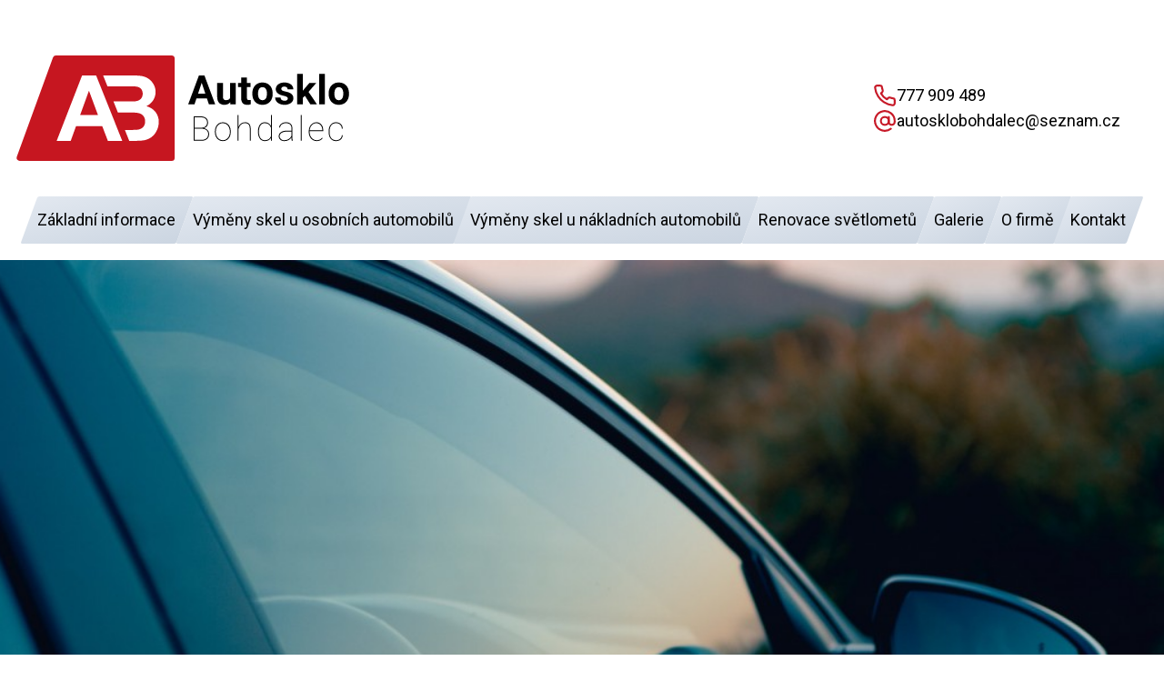

--- FILE ---
content_type: text/html; charset=UTF-8
request_url: https://autosklobohdalec.cz/
body_size: 8270
content:
<!DOCTYPE html>
<html lang="cs">
<head>
    <meta charset="utf-8">
    <meta http-equiv="X-UA-Compatible" content="IE=edge">
    <meta http-equiv="Content-Type" content="text/html; charset=utf-8">
    <meta name="viewport" content="width=device-width, initial-scale=1">
    <meta name="author" content="Vit Nasinec, V2n.cz">
    <meta name="robots" content="index,follow">
    <meta name="keywords" lang="cs" content="autosklo, bohdalec, nákladní automobil, osobní automobil, výměna autoskel bez placení, výměna zdarma, autoskla, čelní skla">
    <meta name="description" lang="cs" content="Výměny skel u osobních a nákladních automobilů bez placení v Praze Bohdalec.">

    <title>Kvalita, profesionalita a dlouholeté zkušenosti v oboru! Autosklo-Praha-Bohdalec</title>

    <base href="https://autosklobohdalec.cz/">
    <meta name="csrf-token" content="dOmYalnhYfZX97YLkDQ77nGnqKMnqRlDh4nNvWgi">

    <script src="https://autosklobohdalec.cz/js/public.js?id=b43d2828a1b13034c1ce" defer></script>

    <link rel="stylesheet" href="https://autosklobohdalec.cz/css/public.css?id=2c5d1cd6867edabd383c">
    <link rel="icon" type="image/svg+xml" href="https://autosklobohdalec.cz/favicon.svg">

    <link rel="preconnect" href="https://fonts.googleapis.com">
    <link rel="preconnect" href="https://fonts.gstatic.com" crossorigin>
    <link href="https://fonts.googleapis.com/css2?family=Roboto:wght@400;700;900&display=swap" rel="stylesheet">

    
    <br>

</head>
<body class="preload overscroll-none antialiased">

    <div class="container my-8 flex flex-col lg:flex-row justify-between lg:items-center gap-8">
        <div class="flex justify-between items-center gap-8">
            <div class="w-64 md:w-96">
                <a href="https://autosklobohdalec.cz"><svg class="w-full" xmlns="http://www.w3.org/2000/svg" xml:space="preserve" fill-rule="evenodd" stroke-linejoin="round" stroke-miterlimit="2" clip-rule="evenodd" viewBox="0 0 550 180">
    <path fill="#c61620" d="M252.212 12a5 5 0 0 0-5-5h-182a4.999 4.999 0 0 0-4.696 3.284l-57 156A4.998 4.998 0 0 0 8.212 173h239a5 5 0 0 0 5-5V12Z"/>
    <path fill="#fff" fill-rule="nonzero" d="M169.725 141.539h-22.641l-9-23.414H96.881l-8.508 23.414H66.295l40.148-103.078h22.008l41.274 103.078Zm-38.321-40.781-14.203-38.25-13.922 38.25h28.125Zm50.633-62.297c8.156 0 14.238.34 18.246 1.019 4.008.68 7.594 2.098 10.758 4.254 3.164 2.157 5.801 5.028 7.91 8.614 2.11 3.586 3.164 7.605 3.164 12.058 0 4.828-1.301 9.258-3.902 13.289-2.602 4.032-6.129 7.055-10.582 9.071 6.281 1.828 11.109 4.945 14.484 9.351 3.375 4.406 5.063 9.586 5.063 15.539 0 4.688-1.09 9.246-3.27 13.676-2.179 4.43-5.156 7.969-8.929 10.617-3.774 2.649-8.426 4.278-13.957 4.887-3.031.328-9.803.548-20.314.661l-6.937-17.325h7.141c7.5 0 12.258-.211 14.274-.633 3.093-.562 5.613-1.934 7.558-4.113 1.945-2.18 2.918-5.098 2.918-8.754 0-3.094-.75-5.719-2.25-7.875-1.5-2.156-3.668-3.727-6.504-4.711-2.836-.984-8.988-1.477-18.457-1.477h-15.717l-6.869-17.156h19.422c8.11 0 13.149-.117 15.117-.351 3.563-.422 6.364-1.653 8.403-3.692 2.039-2.039 3.058-4.722 3.058-8.051 0-3.187-.879-5.777-2.636-7.769-1.758-1.992-4.372-3.199-7.84-3.621-2.063-.235-7.992-.352-17.789-.352h-27.279l-6.87-17.156h42.586Z"/>
    <path fill-rule="nonzero" d="M282.043 141.171V102.78h10.099c4.131 0 7.255.839 9.373 2.518 2.119 1.679 3.178 4.118 3.178 7.317 0 2.32-.589 4.245-1.767 5.774-1.178 1.53-2.839 2.505-4.983 2.927 2.425.317 4.447 1.367 6.064 3.151 1.617 1.784 2.426 3.828 2.426 6.131 0 3.269-1.059 5.849-3.177 7.738-2.119 1.89-5.067 2.835-8.847 2.835h-12.366Zm1.424-18.958v17.534h11.101c3.252 0 5.805-.804 7.659-2.413 1.855-1.608 2.782-3.836 2.782-6.684 0-2.426-.896-4.425-2.689-5.998-1.793-1.574-4.193-2.387-7.199-2.439h-11.654Zm0-1.424h9.202c3.498 0 6.135-.672 7.91-2.017 1.776-1.345 2.663-3.432 2.663-6.262 0-5.45-3.594-8.218-10.784-8.306h-8.991v16.585Zm32.115 5.563c0-2.724.523-5.172 1.569-7.343 1.046-2.171 2.523-3.863 4.43-5.076 1.907-1.212 4.065-1.819 6.473-1.819 2.391 0 4.535.589 6.434 1.767 1.898 1.177 3.379 2.847 4.442 5.009 1.064 2.163 1.604 4.597 1.622 7.304v1.266c0 2.742-.519 5.194-1.556 7.356s-2.509 3.85-4.416 5.063c-1.907 1.213-4.065 1.819-6.473 1.819-2.408 0-4.566-.598-6.473-1.793-1.908-1.195-3.389-2.87-4.443-5.023-1.055-2.153-1.591-4.575-1.609-7.264v-1.266Zm1.424 1.108c0 2.373.47 4.548 1.411 6.526.94 1.977 2.25 3.52 3.928 4.627 1.679 1.108 3.6 1.661 5.762 1.661 3.252 0 5.902-1.221 7.949-3.665 2.048-2.443 3.072-5.59 3.072-9.439v-.818c0-2.338-.474-4.5-1.424-6.486-.949-1.986-2.263-3.538-3.942-4.654-1.678-1.116-3.581-1.674-5.708-1.674-3.252 0-5.906 1.239-7.963 3.718-2.057 2.478-3.085 5.598-3.085 9.36v.844Zm35.754-8.174c.932-2.215 2.303-3.964 4.113-5.247 1.811-1.283 3.815-1.925 6.012-1.925 3.059 0 5.331.866 6.816 2.597 1.485 1.732 2.237 4.346 2.254 7.845v18.615h-1.423v-18.668c-.018-3.059-.642-5.322-1.873-6.79-1.23-1.468-3.181-2.201-5.853-2.201-2.461 0-4.592.874-6.394 2.623-1.802 1.749-3.019 4.004-3.652 6.763v18.273h-1.424v-40.5h1.424v18.615Zm30.691 7.33c0-4.553.958-8.108 2.874-10.665 1.916-2.558 4.544-3.837 7.884-3.837 2.145 0 4.039.484 5.682 1.45 1.644.967 2.975 2.409 3.995 4.325v-17.218h1.424v40.5h-1.424v-4.562a9.945 9.945 0 0 1-3.981 3.758c-1.688.887-3.604 1.331-5.748 1.331-3.305 0-5.916-1.309-7.832-3.929-1.916-2.619-2.874-6.213-2.874-10.784v-.369Zm1.477.554c0 4.043.8 7.238 2.399 9.584 1.6 2.347 3.868 3.52 6.803 3.52 2.356 0 4.368-.523 6.038-1.569 1.67-1.045 2.909-2.579 3.718-4.601v-13.368c-1.635-4.799-4.869-7.198-9.703-7.198-2.918 0-5.19 1.151-6.816 3.454-1.626 2.303-2.439 5.695-2.439 10.178Zm51.706 14.001c-.352-1.213-.527-2.953-.527-5.221-1.125 1.828-2.663 3.243-4.615 4.245-1.951 1.002-4.157 1.503-6.618 1.503-2.636 0-4.759-.716-6.367-2.149-1.609-1.432-2.413-3.3-2.413-5.603 0-2.619 1.182-4.715 3.546-6.288 2.365-1.574 5.507-2.378 9.427-2.413h7.04v-4.166c0-2.391-.752-4.245-2.255-5.564-1.503-1.318-3.652-1.977-6.446-1.977-2.602 0-4.773.668-6.513 2.004-1.74 1.336-2.611 2.988-2.611 4.957l-1.423-.053c0-2.32 1.019-4.289 3.058-5.906 2.039-1.617 4.535-2.426 7.489-2.426 3.076 0 5.519.769 7.33 2.307 1.81 1.538 2.742 3.705 2.795 6.5v13.632c0 3.128.246 5.255.738 6.38v.238h-1.635Zm-11.76-.87c2.672 0 4.971-.598 6.895-1.793 1.925-1.196 3.371-2.874 4.338-5.036v-6.777h-6.592c-4.078 0-7.198.809-9.36 2.426-1.758 1.318-2.637 2.962-2.637 4.931 0 1.74.694 3.216 2.083 4.429 1.389 1.213 3.146 1.82 5.273 1.82Zm26.051-39.63h1.424v40.5h-1.424zm24.917 41.027a11.48 11.48 0 0 1-6.341-1.859c-1.925-1.239-3.432-2.94-4.522-5.102-1.09-2.162-1.635-4.561-1.635-7.198v-1.187c0-2.636.527-5.053 1.582-7.251 1.055-2.197 2.505-3.911 4.351-5.141 1.845-1.231 3.858-1.846 6.038-1.846 3.181 0 5.783 1.134 7.804 3.401 2.022 2.268 3.033 5.248 3.033 8.939v1.503h-21.384v1.556c0 2.32.488 4.469 1.463 6.446.976 1.978 2.321 3.529 4.034 4.654 1.714 1.125 3.573 1.688 5.577 1.688 1.916 0 3.546-.321 4.891-.963 1.345-.641 2.536-1.63 3.573-2.966l1.002.712c-2.127 3.076-5.282 4.614-9.466 4.614Zm-.527-28.16c-2.778 0-5.133 1.033-7.067 3.098-1.933 2.066-3.067 4.698-3.401 7.897h19.881v-.343c0-1.933-.409-3.731-1.226-5.392-.818-1.661-1.943-2.953-3.375-3.876-1.433-.923-3.037-1.384-4.812-1.384Zm31.034 26.736c2.584 0 4.715-.685 6.394-2.056 1.679-1.371 2.597-3.27 2.755-5.696h1.424c-.14 2.76-1.204 4.979-3.19 6.658-1.987 1.679-4.448 2.518-7.383 2.518-3.568 0-6.403-1.292-8.504-3.876-2.1-2.584-3.15-6.091-3.15-10.52v-.95c0-4.324 1.05-7.778 3.15-10.362 2.101-2.584 4.918-3.876 8.451-3.876 3.024 0 5.52.905 7.488 2.716 1.969 1.81 3.015 4.219 3.138 7.225h-1.424c-.123-2.567-1.024-4.628-2.702-6.184-1.679-1.555-3.846-2.333-6.5-2.333-3.181 0-5.673 1.147-7.475 3.441-1.802 2.294-2.703 5.48-2.703 9.558v.923c0 3.99.91 7.123 2.729 9.4 1.82 2.276 4.32 3.414 7.502 3.414ZM302.976 74.689h-16.438l-3.125 9.375h-9.968l16.937-45.5h8.688l17.031 45.5h-9.969l-3.156-9.375Zm-13.906-7.594h11.375l-5.719-17.031-5.656 17.031Zm50.593 13.531c-2.229 2.709-5.312 4.063-9.25 4.063-3.625 0-6.39-1.042-8.297-3.125-1.906-2.084-2.88-5.136-2.921-9.157V50.251h9.031v21.844c0 3.521 1.604 5.281 4.812 5.281 3.063 0 5.167-1.062 6.313-3.187V50.251h9.062v33.813h-8.5l-.25-3.438Zm26.375-38.687v8.312h5.782v6.625h-5.782v16.875c0 1.25.24 2.146.719 2.688.479.541 1.396.812 2.75.812 1 0 1.885-.073 2.656-.219v6.844a18.577 18.577 0 0 1-5.468.813c-6.334 0-9.563-3.198-9.688-9.594V56.876h-4.937v-6.625h4.937v-8.312h9.031Zm8.469 24.906c0-3.354.646-6.344 1.938-8.969 1.291-2.625 3.151-4.656 5.578-6.094 2.427-1.437 5.244-2.156 8.453-2.156 4.562 0 8.286 1.396 11.172 4.188 2.885 2.791 4.494 6.583 4.828 11.375l.062 2.312c0 5.188-1.448 9.349-4.343 12.485-2.896 3.135-6.782 4.703-11.657 4.703s-8.765-1.563-11.672-4.688c-2.906-3.125-4.359-7.375-4.359-12.75v-.406Zm9.031.656c0 3.209.604 5.662 1.813 7.36 1.208 1.698 2.937 2.546 5.187 2.546 2.188 0 3.896-.838 5.125-2.515s1.844-4.36 1.844-8.047c0-3.146-.615-5.583-1.844-7.313-1.229-1.729-2.958-2.593-5.187-2.593-2.209 0-3.917.859-5.125 2.578-1.209 1.719-1.813 4.38-1.813 7.984Zm46.875 7.219c0-1.104-.547-1.974-1.64-2.609-1.094-.636-2.849-1.204-5.266-1.704-8.042-1.687-12.062-5.104-12.062-10.25 0-3 1.244-5.505 3.734-7.515 2.49-2.011 5.745-3.016 9.766-3.016 4.291 0 7.724 1.011 10.296 3.031 2.573 2.021 3.86 4.646 3.86 7.875h-9.031c0-1.291-.417-2.359-1.25-3.203-.834-.843-2.136-1.265-3.907-1.265-1.521 0-2.698.343-3.531 1.031-.833.687-1.25 1.562-1.25 2.625 0 1 .474 1.807 1.422 2.422.948.614 2.547 1.146 4.797 1.594 2.25.448 4.146.953 5.687 1.515 4.771 1.75 7.157 4.781 7.157 9.094 0 3.083-1.323 5.578-3.969 7.484-2.646 1.907-6.063 2.86-10.25 2.86-2.834 0-5.349-.505-7.547-1.516-2.198-1.01-3.922-2.396-5.172-4.156-1.25-1.761-1.875-3.662-1.875-5.703h8.563c.083 1.604.677 2.833 1.781 3.687 1.104.854 2.583 1.281 4.437 1.281 1.729 0 3.037-.328 3.922-.984.886-.656 1.328-1.516 1.328-2.578Zm26.875-4.219-3.25 3.25v10.313h-9.031v-48h9.031v26.593l1.75-2.25 8.657-10.156h10.843L463.07 64.345l13.281 19.719h-10.375l-8.688-13.563Zm22.375-34.437h9.063v48h-9.063zm15.094 30.781c0-3.354.646-6.344 1.938-8.969 1.291-2.625 3.151-4.656 5.578-6.094 2.427-1.437 5.244-2.156 8.453-2.156 4.562 0 8.286 1.396 11.172 4.188 2.885 2.791 4.494 6.583 4.828 11.375l.062 2.312c0 5.188-1.448 9.349-4.343 12.485-2.896 3.135-6.782 4.703-11.657 4.703s-8.765-1.563-11.672-4.688c-2.906-3.125-4.359-7.375-4.359-12.75v-.406Zm9.031.656c0 3.209.604 5.662 1.813 7.36 1.208 1.698 2.937 2.546 5.187 2.546 2.188 0 3.896-.838 5.125-2.515s1.844-4.36 1.844-8.047c0-3.146-.615-5.583-1.844-7.313-1.229-1.729-2.958-2.593-5.187-2.593-2.209 0-3.917.859-5.125 2.578-1.209 1.719-1.813 4.38-1.813 7.984Z"/>
</svg>
</a>
            </div>

            <div class="lg:hidden pr-4 sm:pr-8">
                <div x-data="menuMain()">

    <div>
        <button @click="open" class="inline-block px-4 py-2 bg-gradient-to-br from-gray-200 to-gray-300 hover:from-gray-600 hover:to-gray-500 hover:text-white transform skew-x-[-20deg] rounded-sm">
            <span class="flex items-center transform skew-x-[20deg]">
                <svg xmlns="http://www.w3.org/2000/svg" viewBox="0 0 24 24" fill="none" stroke="currentColor" stroke-width="2" stroke-linecap="round" class="inline-block w-6 h-6 xs:mr-2">
                    <g>
                        <line x1="3" y1="6" x2="21" y2="6"></line>
                        <line x1="3" y1="12" x2="15" y2="12"></line>
                        <line x1="3" y1="18" x2="21" y2="18"></line>
                    </g>
                </svg>
                <span class="hidden xs:block pb-1 text-lg font-medium">menu</span>
            </span>
        </button>
        <div class="fixed inset-0 h-full overflow-y-auto bg-white bg-opacity-90 z-50"
            style="display:none"
            x-show="isOpen"
            x-transition:enter="transition ease-out duration-300"
            x-transition:enter-start="opacity-0 transform scale-75 -translate-y-8"
            x-transition:enter-end="opacity-100 transform scale-100"
            x-transition:leave="transition ease-in duration-300"
            x-transition:leave-start="opacity-100 transform scale-100"
            x-transition:leave-end="opacity-0 transform scale-90"
            @click.away="close"
        >
            <div class="max-w-2xl my-8 mx-4 sm:mx-8 md:mx-auto">
                <div class="flex justify-between items-center mb-8">
                    <div class="text-4xl font-extrabold">Menu</div>
                    <div>
                        <button @click="close" class="outline-none">
                            <svg xmlns="http://www.w3.org/2000/svg" class="h-8 w-8" fill="none" viewBox="0 0 24 24" stroke="currentColor">
                                <path stroke-linecap="round" stroke-linejoin="round" stroke-width="3" d="M6 18L18 6M6 6l12 12" />
                            </svg>
                        </button>
                    </div>
                </div>

                <nav class="ml-4 flex flex-col items-start">
                                    <a class="my-0.5 p-2 px-4 bg-gradient-to-br from-gray-200 to-gray-300 hover:from-gray-600 hover:to-gray-500 hover:text-white transform skew-x-[-20deg] rounded-sm"
                        href="https://autosklobohdalec.cz"
                    ><span class="inline-block transform skew-x-[20deg]">Základní informace</span></a>
                                                        <a class="my-0.5 p-2 px-4 bg-gradient-to-br from-gray-200 to-gray-300 hover:from-gray-600 hover:to-gray-500 hover:text-white transform skew-x-[-20deg] rounded-sm"
                        href="https://autosklobohdalec.cz/vymeny-skel-u-osobnich-automobilu"
                    ><span class="inline-block transform skew-x-[20deg]">Výměny skel u osobních automobilů</span></a>
                                                        <a class="my-0.5 p-2 px-4 bg-gradient-to-br from-gray-200 to-gray-300 hover:from-gray-600 hover:to-gray-500 hover:text-white transform skew-x-[-20deg] rounded-sm"
                        href="https://autosklobohdalec.cz/vymeny-skel-u-nakladnich-automobilu"
                    ><span class="inline-block transform skew-x-[20deg]">Výměny skel u nákladních automobilů</span></a>
                                                        <a class="my-0.5 p-2 px-4 bg-gradient-to-br from-gray-200 to-gray-300 hover:from-gray-600 hover:to-gray-500 hover:text-white transform skew-x-[-20deg] rounded-sm"
                        href="https://autosklobohdalec.cz/renovace-svetlometu"
                    ><span class="inline-block transform skew-x-[20deg]">Renovace světlometů</span></a>
                                                        <a class="my-0.5 p-2 px-4 bg-gradient-to-br from-gray-200 to-gray-300 hover:from-gray-600 hover:to-gray-500 hover:text-white transform skew-x-[-20deg] rounded-sm"
                        href="https://autosklobohdalec.cz/galerie"
                    ><span class="inline-block transform skew-x-[20deg]">Galerie</span></a>
                                                        <a class="my-0.5 p-2 px-4 bg-gradient-to-br from-gray-200 to-gray-300 hover:from-gray-600 hover:to-gray-500 hover:text-white transform skew-x-[-20deg] rounded-sm"
                        href="https://autosklobohdalec.cz/o-firme"
                    ><span class="inline-block transform skew-x-[20deg]">O firmě</span></a>
                                                        <a class="my-0.5 p-2 px-4 bg-gradient-to-br from-gray-200 to-gray-300 hover:from-gray-600 hover:to-gray-500 hover:text-white transform skew-x-[-20deg] rounded-sm"
                        href="https://autosklobohdalec.cz/kontakt"
                    ><span class="inline-block transform skew-x-[20deg]">Kontakt</span></a>
                                                    </nav>

            </div>

        </div>
    </div>

</div>

<script>
    function menuMain() {
        return {
            isOpen: false,

            open() {
                document.body.classList.add('overflow-hidden');
                this.isOpen = true;
            },

            close() {
                document.body.classList.remove('overflow-hidden');
                this.isOpen = false;
            },
        }
    }
</script>
            </div>
        </div>

        <div class="flex flex-wrap lg:flex lg:flex-col lg:mr-8 justify-around gap-2 lg:gap-4 sm:text-lg">
            <div class="flex items-center gap-4">
                <svg class="feathericon text-lg sm:text-2xl text-accented">
    <use xlink:href="https://autosklobohdalec.cz/vendor/feathericons/feather-sprite.svg#phone"></use>
</svg>
                <a href="tel:+420777909489">777 909 489</a>
            </div>
            <div class="flex items-center gap-4">
                <svg class="feathericon text-lg sm:text-2xl text-accented">
    <use xlink:href="https://autosklobohdalec.cz/vendor/feathericons/feather-sprite.svg#at-sign"></use>
</svg>
                <a href="mailto:autosklobohdalec@seznam.cz">autosklobohdalec@seznam.cz</a>
            </div>
        </div>
    </div>

    <div class="hidden lg:block container my-4 px-8">
        <nav class="flex gap-2 xl:text-lg">
            <a class="flex-grow my-0.5 py-3 text-center bg-gradient-to-br from-gray-200 to-gray-300 hover:from-gray-600 hover:to-gray-500 hover:text-white transform skew-x-[-20deg] rounded-sm"
            href="https://autosklobohdalec.cz"
        ><span class="inline-block transform skew-x-[20deg]">Základní informace</span></a>
            <a class="flex-grow my-0.5 py-3 text-center bg-gradient-to-br from-gray-200 to-gray-300 hover:from-gray-600 hover:to-gray-500 hover:text-white transform skew-x-[-20deg] rounded-sm"
            href="https://autosklobohdalec.cz/vymeny-skel-u-osobnich-automobilu"
        ><span class="inline-block transform skew-x-[20deg]">Výměny skel u osobních automobilů</span></a>
            <a class="flex-grow my-0.5 py-3 text-center bg-gradient-to-br from-gray-200 to-gray-300 hover:from-gray-600 hover:to-gray-500 hover:text-white transform skew-x-[-20deg] rounded-sm"
            href="https://autosklobohdalec.cz/vymeny-skel-u-nakladnich-automobilu"
        ><span class="inline-block transform skew-x-[20deg]">Výměny skel u nákladních automobilů</span></a>
            <a class="flex-grow my-0.5 py-3 text-center bg-gradient-to-br from-gray-200 to-gray-300 hover:from-gray-600 hover:to-gray-500 hover:text-white transform skew-x-[-20deg] rounded-sm"
            href="https://autosklobohdalec.cz/renovace-svetlometu"
        ><span class="inline-block transform skew-x-[20deg]">Renovace světlometů</span></a>
            <a class="flex-grow my-0.5 py-3 text-center bg-gradient-to-br from-gray-200 to-gray-300 hover:from-gray-600 hover:to-gray-500 hover:text-white transform skew-x-[-20deg] rounded-sm"
            href="https://autosklobohdalec.cz/galerie"
        ><span class="inline-block transform skew-x-[20deg]">Galerie</span></a>
            <a class="flex-grow my-0.5 py-3 text-center bg-gradient-to-br from-gray-200 to-gray-300 hover:from-gray-600 hover:to-gray-500 hover:text-white transform skew-x-[-20deg] rounded-sm"
            href="https://autosklobohdalec.cz/o-firme"
        ><span class="inline-block transform skew-x-[20deg]">O firmě</span></a>
            <a class="flex-grow my-0.5 py-3 text-center bg-gradient-to-br from-gray-200 to-gray-300 hover:from-gray-600 hover:to-gray-500 hover:text-white transform skew-x-[-20deg] rounded-sm"
            href="https://autosklobohdalec.cz/kontakt"
        ><span class="inline-block transform skew-x-[20deg]">Kontakt</span></a>
        </nav>

    </div>

    <div class="2xl:py-4 bg-gradient-to-bl from-gray-200 to-gray-300">
        <div class="max-w-[1450px] mx-auto 2xl:rounded overflow-hidden"
    x-data="{ swiper: null }"
    x-init="swiper = new Swiper($refs.container, {
        loop: true,
        slidesPerView: 1,
        spaceBetween: 0,
        centeredSlides: true,
        autoplay: {
            delay: 5500,
            disableOnInteraction: false,
            pauseOnMouseEnter: true
        },
        effect: 'fade',
        pagination: {
            el: $refs.pagination,
        },

    })">

    <div class="relative group">
        <div class="absolute inset-y-0 left-0 z-10 hidden group-hover:flex items-center">
            <button class="text-6xl text-white text-opacity-75 hover:text-opacity-100" @click="swiper.slidePrev()">
                <svg class="feathericon">
    <use xlink:href="https://autosklobohdalec.cz/vendor/feathericons/feather-sprite.svg#chevron-left"></use>
</svg>
            </button>
        </div>

        <div class="swiper" x-ref="container">
            <div class="swiper-wrapper">
                <!-- Slides -->
                                    <div class="swiper-slide">
                        <picture >
                            <source
                                srcset="https://autosklobohdalec.cz/image/carousel/teer-xc-vtmln0ga56e-unsplash.jpg?w=420&h=256&fit=crop"
                                media="(max-width: 420px)"
                            />
                            <source
                                srcset="https://autosklobohdalec.cz/image/carousel/teer-xc-vtmln0ga56e-unsplash.jpg?w=768&h=256&fit=crop"
                                media="(max-width: 768px)"
                            />
                            <source
                                srcset="https://autosklobohdalec.cz/image/carousel/teer-xc-vtmln0ga56e-unsplash.jpg?w=1280&h=400&fit=crop"
                                media="(max-width: 1280px)"
                            />
                            <img class="h-64 md:h-[400px] xl:h-[500px] w-full object-cover"
                                src="https://autosklobohdalec.cz/image/carousel/teer-xc-vtmln0ga56e-unsplash.jpg?w=1450&h=500&fit=crop"
                                alt="teer-xc-vtmln0ga56e-unsplash.jpg" />
                        </picture>
                    </div>
                            </div>
        </div>

        <div class="absolute inset-y-0 right-0 z-10 hidden group-hover:flex items-center">
            <button class="text-6xl text-white text-opacity-75 hover:text-opacity-100" @click="swiper.slideNext()">
                <svg class="feathericon">
    <use xlink:href="https://autosklobohdalec.cz/vendor/feathericons/feather-sprite.svg#chevron-right"></use>
</svg>
            </button>
        </div>
        <div class="absolute inset-x-0 bottom-0 p-2 text-center z-10" x-ref="pagination"></div>
    </div>

</div>
    </div>


    <div class="container max-w-5xl my-12">

        <main class="prose lg:prose-lg max-w-none flow-root">

    <h1>Kvalita, profesionalita a dlouholeté zkušenosti v oboru!</h1>

    <div>
        <h3><strong>Neváhejte si sjednat termín Vaší návštěvy jestě dnes. Pro objednání či nezávaznou kalkulaci volejte na telefonní číslo 777 909 489.</strong></h3>
<h4><strong>Informace, které od Vás budeme potřebovat v okamžiku, kdy nás budete kontaktovat:</strong></h4>
<ul>
<li>značka a model vozidla</li>
<li>typ karoserie</li>
<li>rok výroby vozidla</li>
<li>typ autoskla, jméno pojišťovny a typ pojištění<br>(připojištění čelního skla/připojištění všech autoskel/havarijní pojištění)</li>
<li>sjednanou výši spoluúčasti a limit pojistného plnění</li>
</ul>
<h4><strong>V případě, že bude výměnu autoskla hradit pojišťovna na základě připojištění skel vozidla, připravte si tyto dokumenty</strong><strong>:</strong></h4>
<ul>
<li>kopii smlouvy o připojištění autoskla</li>
<li>kopii velkého technického průkazu (při leasingu kopie smlouvy)</li>
<li>kopii řidičského průkazu (řidič v době nehody)</li>
<li>u firemních vozů razítko (na hlášení poj.události pro Vaši pojišťovnu)</li>
<li>čestné prohlášení - plná moc (slouží k jednání s pojišťovnou), ke stažení zde:</li>
</ul>
<a href="https://autosklobohdalec.cz/download/download/estne-prohlaseni-plna-moc.doc" target="_blank" class="flex items-start !no-underline">
        <img src="https://autosklobohdalec.cz/vendor/filetype-icons/doc.svg" alt="icon doc" class="w-16 !my-0" />
        <span class="ml-4 mt-5">
            2023 ČESTNÉ PROHLÁŠENÍ ZÁKAZNÍKA - PLNÁ MOC
                    </span>
    </a>

<p>Používáme pouze originální autoskla montovaná přímo automobilkami (Saint-Gobain Sekurit, Splintex, Pilkington, PPG), všechna dodávaná autoskla mají příslušné certifikáty kvality.</p>
<h4>Pozor na výluky</h4>
<p>V pojistných podmínkách naleznete, že pojištění skel se nevztahuje na škody na věcech spojených s čelním sklem vozidla (či skly). Jedná se o dálniční známky, zpětná zrcátka, ochranné fólie, clony a dodatečné úpravy skel např. tónováním. Pojištění se také nevztahuje na škody způsobené poškozeným sklem – škrábance na laku, čalounění atd. </p>    </div>

</main>

    </div>

    <footer class="bg-gray-800 text-gray-400">
        <div class="container py-8 flex flex-col md:flex-row gap-8 justify-around">
            <div class="flex flex-grow">
                <div>
                    <svg class="feathericon mr-4 text-2xl text-white">
    <use xlink:href="https://autosklobohdalec.cz/vendor/feathericons/feather-sprite.svg#map-pin"></use>
</svg>
                </div>
                <div>
                    AB Autosklo Bohdalec
                    <div class="mt-2 text-sm">
                        Nad Vršovskou horou 4/88<br>
                        Praha 10, 110 00
                    </div>
                </div>
            </div>
            <div class="flex-grow">
                <div class="flex">
                    <div>
                        <svg class="feathericon -mt-1 mr-4 text-2xl text-white">
    <use xlink:href="https://autosklobohdalec.cz/vendor/feathericons/feather-sprite.svg#phone"></use>
</svg>
                    </div>
                    <div>
                        <a href="tel:+420777909489">777 909 489</a><br>
                        <a href="tel:+420267107272">267 107 272</a>
                    </div>
                </div>
                <div class="flex mt-2">
                    <div>
                        <svg class="feathericon -mt-1 mr-4 text-2xl text-white">
    <use xlink:href="https://autosklobohdalec.cz/vendor/feathericons/feather-sprite.svg#at-sign"></use>
</svg>
                    </div>
                    <div>
                        <a href="mailto:autosklobohdalec@seznam.cz">autosklobohdalec@seznam.cz</a>
                    </div>
                </div>
            </div>
            <div class="flex">
                <div>
                    <svg class="feathericon -mt-1 mr-4 text-2xl text-white">
    <use xlink:href="https://autosklobohdalec.cz/vendor/feathericons/feather-sprite.svg#clock"></use>
</svg>
                </div>
                <div>
                    Po - Pá: 8 - 17 hod<br>
                    <div class="text-sm">po telefonické dohodě i mimo <br class="hidden md:block"> pracovní dobu</div>
                </div>
            </div>
            <div>

            </div>
        </div>
        <div class="p-4 text-sm text-center text-gray-600 bg-gray-900">
            &copy; 2026 AB Autosklo Bohdalec,
            made by <a href="https://epax.cz" target="_blank">webdesign studio EpaX</a>
        </div>
    </footer>

</body>
</html>


--- FILE ---
content_type: text/css
request_url: https://autosklobohdalec.cz/css/public.css?id=2c5d1cd6867edabd383c
body_size: 13746
content:
.glightbox-container{width:100%;height:100%;position:fixed;top:0;left:0;z-index:999999!important;overflow:hidden;touch-action:none;-webkit-text-size-adjust:100%;-moz-text-size-adjust:100%;text-size-adjust:100%;-webkit-backface-visibility:hidden;backface-visibility:hidden;outline:0;overflow:hidden}.glightbox-container.inactive{display:none}.glightbox-container .gcontainer{position:relative;width:100%;height:100%;z-index:9999;overflow:hidden}.glightbox-container .gslider{transition:transform .4s ease;height:100%;left:0;top:0;width:100%;position:relative;overflow:hidden;display:flex!important;justify-content:center;align-items:center;transform:translate3d(0,0,0)}.glightbox-container .gslide{width:100%;position:absolute;opacity:1;-webkit-user-select:none;-moz-user-select:none;-ms-user-select:none;user-select:none;display:flex;align-items:center;justify-content:center;opacity:0}.glightbox-container .gslide.current{opacity:1;z-index:99999;position:relative}.glightbox-container .gslide.prev{opacity:1;z-index:9999}.glightbox-container .gslide-inner-content{width:100%}.glightbox-container .ginner-container{position:relative;width:100%;display:flex;justify-content:center;flex-direction:column;max-width:100%;margin:auto;height:100vh}.glightbox-container .ginner-container.gvideo-container{width:100%}.glightbox-container .ginner-container.desc-bottom,.glightbox-container .ginner-container.desc-top{flex-direction:column}.glightbox-container .ginner-container.desc-left,.glightbox-container .ginner-container.desc-right{max-width:100%!important}.gslide iframe,.gslide video{outline:0!important;border:none;min-height:165px;-webkit-overflow-scrolling:touch;touch-action:auto}.gslide-image{align-items:center}.gslide-image img{max-height:100vh;display:block;padding:0;float:none;outline:0;border:none;-webkit-user-select:none;-moz-user-select:none;-ms-user-select:none;user-select:none;max-width:100vw;width:auto;height:auto;-o-object-fit:cover;object-fit:cover;touch-action:none;margin:auto;min-width:200px}.desc-bottom .gslide-image img,.desc-top .gslide-image img{width:auto}.desc-left .gslide-image img,.desc-right .gslide-image img{width:auto;max-width:100%}.gslide-image img.zoomable{position:relative}.gslide-image img.dragging{cursor:-webkit-grabbing!important;cursor:grabbing!important;transition:none}.gslide-video{position:relative;max-width:100vh;width:100%!important}.gslide-video .gvideo-wrapper{width:100%;margin:auto}.gslide-video::before{content:'';display:block;position:absolute;width:100%;height:100%;background:rgba(255,0,0,.34);display:none}.gslide-video.playing::before{display:none}.gslide-video.fullscreen{max-width:100%!important;min-width:100%;height:75vh}.gslide-video.fullscreen video{max-width:100%!important;width:100%!important}.gslide-inline{background:#fff;text-align:left;max-height:calc(100vh - 40px);overflow:auto;max-width:100%}.gslide-inline .ginlined-content{padding:20px;width:100%}.gslide-inline .dragging{cursor:-webkit-grabbing!important;cursor:grabbing!important;transition:none}.ginlined-content{overflow:auto;display:block!important;opacity:1}.gslide-external{display:flex;width:100%;min-width:100%;background:#fff;padding:0;overflow:auto;max-height:75vh;height:100%}.gslide-media{display:flex;width:auto}.zoomed .gslide-media{box-shadow:none!important}.desc-bottom .gslide-media,.desc-top .gslide-media{margin:0 auto;flex-direction:column}.gslide-description{position:relative;flex:1 0 100%}.gslide-description.description-left,.gslide-description.description-right{max-width:100%}.gslide-description.description-bottom,.gslide-description.description-top{margin:0 auto;width:100%}.gslide-description p{margin-bottom:12px}.gslide-description p:last-child{margin-bottom:0}.zoomed .gslide-description{display:none}.glightbox-button-hidden{display:none}.glightbox-mobile .glightbox-container .gslide-description{height:auto!important;width:100%;background:0 0;position:absolute;bottom:15px;padding:19px 11px;max-width:100vw!important;order:2!important;max-height:78vh;overflow:auto!important;background:linear-gradient(to bottom,rgba(0,0,0,0) 0,rgba(0,0,0,.75) 100%);transition:opacity .3s linear;padding-bottom:50px}.glightbox-mobile .glightbox-container .gslide-title{color:#fff;font-size:1em}.glightbox-mobile .glightbox-container .gslide-desc{color:#a1a1a1}.glightbox-mobile .glightbox-container .gslide-desc a{color:#fff;font-weight:700}.glightbox-mobile .glightbox-container .gslide-desc *{color:inherit}.glightbox-mobile .glightbox-container .gslide-desc string{color:#fff}.glightbox-mobile .glightbox-container .gslide-desc .desc-more{color:#fff;opacity:.4}.gdesc-open .gslide-media{transition:opacity .5s ease;opacity:.4}.gdesc-open .gdesc-inner{padding-bottom:30px}.gdesc-closed .gslide-media{transition:opacity .5s ease;opacity:1}.greset{transition:all .3s ease}.gabsolute{position:absolute}.grelative{position:relative}.glightbox-desc{display:none!important}.glightbox-open{overflow:hidden}.gloader{height:25px;width:25px;-webkit-animation:lightboxLoader .8s infinite linear;animation:lightboxLoader .8s infinite linear;border:2px solid #fff;border-right-color:transparent;border-radius:50%;position:absolute;display:block;z-index:9999;left:0;right:0;margin:0 auto;top:47%}.goverlay{width:100%;height:calc(100vh + 1px);position:fixed;top:-1px;left:0;background:#000;will-change:opacity}.glightbox-mobile .goverlay{background:#000}.gclose,.gnext,.gprev{z-index:99999;cursor:pointer;width:26px;height:44px;border:none;display:flex;justify-content:center;align-items:center;flex-direction:column}.gclose svg,.gnext svg,.gprev svg{display:block;width:25px;height:auto;margin:0;padding:0}.gclose.disabled,.gnext.disabled,.gprev.disabled{opacity:.1}.gclose .garrow,.gnext .garrow,.gprev .garrow{stroke:#fff}.gbtn.focused{outline:2px solid #0f3d81}iframe.wait-autoplay{opacity:0}.glightbox-closing .gclose,.glightbox-closing .gnext,.glightbox-closing .gprev{opacity:0!important}.glightbox-clean .gslide-description{background:#fff}.glightbox-clean .gdesc-inner{padding:22px 20px}.glightbox-clean .gslide-title{font-size:1em;font-weight:400;font-family:arial;color:#000;margin-bottom:19px;line-height:1.4em}.glightbox-clean .gslide-desc{font-size:.86em;margin-bottom:0;font-family:arial;line-height:1.4em}.glightbox-clean .gslide-video{background:#000}.glightbox-clean .gclose,.glightbox-clean .gnext,.glightbox-clean .gprev{background-color:rgba(0,0,0,.75);border-radius:4px}.glightbox-clean .gclose path,.glightbox-clean .gnext path,.glightbox-clean .gprev path{fill:#fff}.glightbox-clean .gprev{position:absolute;top:-100%;left:30px;width:40px;height:50px}.glightbox-clean .gnext{position:absolute;top:-100%;right:30px;width:40px;height:50px}.glightbox-clean .gclose{width:35px;height:35px;top:15px;right:10px;position:absolute}.glightbox-clean .gclose svg{width:18px;height:auto}.glightbox-clean .gclose:hover{opacity:1}.gfadeIn{-webkit-animation:gfadeIn .5s ease;animation:gfadeIn .5s ease}.gfadeOut{-webkit-animation:gfadeOut .5s ease;animation:gfadeOut .5s ease}.gslideOutLeft{-webkit-animation:gslideOutLeft .3s ease;animation:gslideOutLeft .3s ease}.gslideInLeft{-webkit-animation:gslideInLeft .3s ease;animation:gslideInLeft .3s ease}.gslideOutRight{-webkit-animation:gslideOutRight .3s ease;animation:gslideOutRight .3s ease}.gslideInRight{-webkit-animation:gslideInRight .3s ease;animation:gslideInRight .3s ease}.gzoomIn{-webkit-animation:gzoomIn .5s ease;animation:gzoomIn .5s ease}.gzoomOut{-webkit-animation:gzoomOut .5s ease;animation:gzoomOut .5s ease}@-webkit-keyframes lightboxLoader{0%{transform:rotate(0)}100%{transform:rotate(360deg)}}@keyframes lightboxLoader{0%{transform:rotate(0)}100%{transform:rotate(360deg)}}@-webkit-keyframes gfadeIn{from{opacity:0}to{opacity:1}}@keyframes gfadeIn{from{opacity:0}to{opacity:1}}@-webkit-keyframes gfadeOut{from{opacity:1}to{opacity:0}}@keyframes gfadeOut{from{opacity:1}to{opacity:0}}@-webkit-keyframes gslideInLeft{from{opacity:0;transform:translate3d(-60%,0,0)}to{visibility:visible;transform:translate3d(0,0,0);opacity:1}}@keyframes gslideInLeft{from{opacity:0;transform:translate3d(-60%,0,0)}to{visibility:visible;transform:translate3d(0,0,0);opacity:1}}@-webkit-keyframes gslideOutLeft{from{opacity:1;visibility:visible;transform:translate3d(0,0,0)}to{transform:translate3d(-60%,0,0);opacity:0;visibility:hidden}}@keyframes gslideOutLeft{from{opacity:1;visibility:visible;transform:translate3d(0,0,0)}to{transform:translate3d(-60%,0,0);opacity:0;visibility:hidden}}@-webkit-keyframes gslideInRight{from{opacity:0;visibility:visible;transform:translate3d(60%,0,0)}to{transform:translate3d(0,0,0);opacity:1}}@keyframes gslideInRight{from{opacity:0;visibility:visible;transform:translate3d(60%,0,0)}to{transform:translate3d(0,0,0);opacity:1}}@-webkit-keyframes gslideOutRight{from{opacity:1;visibility:visible;transform:translate3d(0,0,0)}to{transform:translate3d(60%,0,0);opacity:0}}@keyframes gslideOutRight{from{opacity:1;visibility:visible;transform:translate3d(0,0,0)}to{transform:translate3d(60%,0,0);opacity:0}}@-webkit-keyframes gzoomIn{from{opacity:0;transform:scale3d(.3,.3,.3)}to{opacity:1}}@keyframes gzoomIn{from{opacity:0;transform:scale3d(.3,.3,.3)}to{opacity:1}}@-webkit-keyframes gzoomOut{from{opacity:1}50%{opacity:0;transform:scale3d(.3,.3,.3)}to{opacity:0}}@keyframes gzoomOut{from{opacity:1}50%{opacity:0;transform:scale3d(.3,.3,.3)}to{opacity:0}}@media (min-width:769px){.glightbox-container .ginner-container{width:auto;height:auto;flex-direction:row}.glightbox-container .ginner-container.desc-top .gslide-description{order:0}.glightbox-container .ginner-container.desc-top .gslide-image,.glightbox-container .ginner-container.desc-top .gslide-image img{order:1}.glightbox-container .ginner-container.desc-left .gslide-description{order:0}.glightbox-container .ginner-container.desc-left .gslide-image{order:1}.gslide-image img{max-height:97vh;max-width:100%}.gslide-image img.zoomable{cursor:zoom-in}.zoomed .gslide-image img.zoomable{cursor:-webkit-grab;cursor:grab}.gslide-inline{max-height:95vh}.gslide-external{max-height:100vh}.gslide-description.description-left,.gslide-description.description-right{max-width:275px}.glightbox-open{height:auto}.goverlay{background:rgba(0,0,0,.92)}.glightbox-clean .gslide-media{box-shadow:1px 2px 9px 0 rgba(0,0,0,.65)}.glightbox-clean .description-left .gdesc-inner,.glightbox-clean .description-right .gdesc-inner{position:absolute;height:100%;overflow-y:auto}.glightbox-clean .gclose,.glightbox-clean .gnext,.glightbox-clean .gprev{background-color:rgba(0,0,0,.32)}.glightbox-clean .gclose:hover,.glightbox-clean .gnext:hover,.glightbox-clean .gprev:hover{background-color:rgba(0,0,0,.7)}.glightbox-clean .gprev{top:45%}.glightbox-clean .gnext{top:45%}}@media (min-width:992px){.glightbox-clean .gclose{opacity:.7;right:20px}}@media screen and (max-height:420px){.goverlay{background:#000}}
/*! tailwindcss v2.2.7 | MIT License | https://tailwindcss.com */
/*! modern-normalize v1.1.0 | MIT License | https://github.com/sindresorhus/modern-normalize */
/*
Document
========
*/
/**
Use a better box model (opinionated).
*/
*,
::before,
::after {
	box-sizing: border-box;
}
/**
Use a more readable tab size (opinionated).
*/
html {
	-moz-tab-size: 4;
	-o-tab-size: 4;
	   tab-size: 4;
}
/**
1. Correct the line height in all browsers.
2. Prevent adjustments of font size after orientation changes in iOS.
*/
html {
	line-height: 1.15; /* 1 */
	-webkit-text-size-adjust: 100%; /* 2 */
}
/*
Sections
========
*/
/**
Remove the margin in all browsers.
*/
body {
	margin: 0;
}
/**
Improve consistency of default fonts in all browsers. (https://github.com/sindresorhus/modern-normalize/issues/3)
*/
body {
	font-family:
		system-ui,
		-apple-system, /* Firefox supports this but not yet `system-ui` */
		'Segoe UI',
		Roboto,
		Helvetica,
		Arial,
		sans-serif,
		'Apple Color Emoji',
		'Segoe UI Emoji';
}
/*
Grouping content
================
*/
/**
1. Add the correct height in Firefox.
2. Correct the inheritance of border color in Firefox. (https://bugzilla.mozilla.org/show_bug.cgi?id=190655)
*/
hr {
	height: 0; /* 1 */
	color: inherit; /* 2 */
}
/*
Text-level semantics
====================
*/
/**
Add the correct text decoration in Chrome, Edge, and Safari.
*/
abbr[title] {
	-webkit-text-decoration: underline dotted;
	        text-decoration: underline dotted;
}
/**
Add the correct font weight in Edge and Safari.
*/
b,
strong {
	font-weight: bolder;
}
/**
1. Improve consistency of default fonts in all browsers. (https://github.com/sindresorhus/modern-normalize/issues/3)
2. Correct the odd 'em' font sizing in all browsers.
*/
code,
kbd,
samp,
pre {
	font-family:
		ui-monospace,
		SFMono-Regular,
		Consolas,
		'Liberation Mono',
		Menlo,
		monospace; /* 1 */
	font-size: 1em; /* 2 */
}
/**
Add the correct font size in all browsers.
*/
small {
	font-size: 80%;
}
/**
Prevent 'sub' and 'sup' elements from affecting the line height in all browsers.
*/
sub,
sup {
	font-size: 75%;
	line-height: 0;
	position: relative;
	vertical-align: baseline;
}
sub {
	bottom: -0.25em;
}
sup {
	top: -0.5em;
}
/*
Tabular data
============
*/
/**
1. Remove text indentation from table contents in Chrome and Safari. (https://bugs.chromium.org/p/chromium/issues/detail?id=999088, https://bugs.webkit.org/show_bug.cgi?id=201297)
2. Correct table border color inheritance in all Chrome and Safari. (https://bugs.chromium.org/p/chromium/issues/detail?id=935729, https://bugs.webkit.org/show_bug.cgi?id=195016)
*/
table {
	text-indent: 0; /* 1 */
	border-color: inherit; /* 2 */
}
/*
Forms
=====
*/
/**
1. Change the font styles in all browsers.
2. Remove the margin in Firefox and Safari.
*/
button,
input,
optgroup,
select,
textarea {
	font-family: inherit; /* 1 */
	font-size: 100%; /* 1 */
	line-height: 1.15; /* 1 */
	margin: 0; /* 2 */
}
/**
Remove the inheritance of text transform in Edge and Firefox.
1. Remove the inheritance of text transform in Firefox.
*/
button,
select { /* 1 */
	text-transform: none;
}
/**
Correct the inability to style clickable types in iOS and Safari.
*/
button,
[type='button'],
[type='reset'],
[type='submit'] {
	-webkit-appearance: button;
}
/**
Remove the inner border and padding in Firefox.
*/
::-moz-focus-inner {
	border-style: none;
	padding: 0;
}
/**
Restore the focus styles unset by the previous rule.
*/
:-moz-focusring {
	outline: 1px dotted ButtonText;
}
/**
Remove the additional ':invalid' styles in Firefox.
See: https://github.com/mozilla/gecko-dev/blob/2f9eacd9d3d995c937b4251a5557d95d494c9be1/layout/style/res/forms.css#L728-L737
*/
:-moz-ui-invalid {
	box-shadow: none;
}
/**
Remove the padding so developers are not caught out when they zero out 'fieldset' elements in all browsers.
*/
legend {
	padding: 0;
}
/**
Add the correct vertical alignment in Chrome and Firefox.
*/
progress {
	vertical-align: baseline;
}
/**
Correct the cursor style of increment and decrement buttons in Safari.
*/
::-webkit-inner-spin-button,
::-webkit-outer-spin-button {
	height: auto;
}
/**
1. Correct the odd appearance in Chrome and Safari.
2. Correct the outline style in Safari.
*/
[type='search'] {
	-webkit-appearance: textfield; /* 1 */
	outline-offset: -2px; /* 2 */
}
/**
Remove the inner padding in Chrome and Safari on macOS.
*/
::-webkit-search-decoration {
	-webkit-appearance: none;
}
/**
1. Correct the inability to style clickable types in iOS and Safari.
2. Change font properties to 'inherit' in Safari.
*/
::-webkit-file-upload-button {
	-webkit-appearance: button; /* 1 */
	font: inherit; /* 2 */
}
/*
Interactive
===========
*/
/*
Add the correct display in Chrome and Safari.
*/
summary {
	display: list-item;
}
/**
 * Manually forked from SUIT CSS Base: https://github.com/suitcss/base
 * A thin layer on top of normalize.css that provides a starting point more
 * suitable for web applications.
 */
/**
 * Removes the default spacing and border for appropriate elements.
 */
blockquote,
dl,
dd,
h1,
h2,
h3,
h4,
h5,
h6,
hr,
figure,
p,
pre {
  margin: 0;
}
button {
  background-color: transparent;
  background-image: none;
}
fieldset {
  margin: 0;
  padding: 0;
}
ol,
ul {
  list-style: none;
  margin: 0;
  padding: 0;
}
/**
 * Tailwind custom reset styles
 */
/**
 * 1. Use the user's configured `sans` font-family (with Tailwind's default
 *    sans-serif font stack as a fallback) as a sane default.
 * 2. Use Tailwind's default "normal" line-height so the user isn't forced
 *    to override it to ensure consistency even when using the default theme.
 */
html {
  font-family: Roboto, "Helvetica Neue", Helvetica, Arial, sans-serif; /* 1 */
  line-height: 1.5; /* 2 */
}
/**
 * Inherit font-family and line-height from `html` so users can set them as
 * a class directly on the `html` element.
 */
body {
  font-family: inherit;
  line-height: inherit;
}
/**
 * 1. Prevent padding and border from affecting element width.
 *
 *    We used to set this in the html element and inherit from
 *    the parent element for everything else. This caused issues
 *    in shadow-dom-enhanced elements like <details> where the content
 *    is wrapped by a div with box-sizing set to `content-box`.
 *
 *    https://github.com/mozdevs/cssremedy/issues/4
 *
 *
 * 2. Allow adding a border to an element by just adding a border-width.
 *
 *    By default, the way the browser specifies that an element should have no
 *    border is by setting it's border-style to `none` in the user-agent
 *    stylesheet.
 *
 *    In order to easily add borders to elements by just setting the `border-width`
 *    property, we change the default border-style for all elements to `solid`, and
 *    use border-width to hide them instead. This way our `border` utilities only
 *    need to set the `border-width` property instead of the entire `border`
 *    shorthand, making our border utilities much more straightforward to compose.
 *
 *    https://github.com/tailwindcss/tailwindcss/pull/116
 */
*,
::before,
::after {
  box-sizing: border-box; /* 1 */
  border-width: 0; /* 2 */
  border-style: solid; /* 2 */
  border-color: currentColor; /* 2 */
}
/*
 * Ensure horizontal rules are visible by default
 */
hr {
  border-top-width: 1px;
}
/**
 * Undo the `border-style: none` reset that Normalize applies to images so that
 * our `border-{width}` utilities have the expected effect.
 *
 * The Normalize reset is unnecessary for us since we default the border-width
 * to 0 on all elements.
 *
 * https://github.com/tailwindcss/tailwindcss/issues/362
 */
img {
  border-style: solid;
}
textarea {
  resize: vertical;
}
input::-moz-placeholder, textarea::-moz-placeholder {
  opacity: 1;
  color: #94a3b8;
}
input:-ms-input-placeholder, textarea:-ms-input-placeholder {
  opacity: 1;
  color: #94a3b8;
}
input::placeholder,
textarea::placeholder {
  opacity: 1;
  color: #94a3b8;
}
button,
[role="button"] {
  cursor: pointer;
}
table {
  border-collapse: collapse;
}
h1,
h2,
h3,
h4,
h5,
h6 {
  font-size: inherit;
  font-weight: inherit;
}
/**
 * Reset links to optimize for opt-in styling instead of
 * opt-out.
 */
a {
  color: inherit;
  text-decoration: inherit;
}
/**
 * Reset form element properties that are easy to forget to
 * style explicitly so you don't inadvertently introduce
 * styles that deviate from your design system. These styles
 * supplement a partial reset that is already applied by
 * normalize.css.
 */
button,
input,
optgroup,
select,
textarea {
  padding: 0;
  line-height: inherit;
  color: inherit;
}
/**
 * Use the configured 'mono' font family for elements that
 * are expected to be rendered with a monospace font, falling
 * back to the system monospace stack if there is no configured
 * 'mono' font family.
 */
pre,
code,
kbd,
samp {
  font-family: ui-monospace, SFMono-Regular, Menlo, Monaco, Consolas, "Liberation Mono", "Courier New", monospace;
}
/**
 * 1. Make replaced elements `display: block` by default as that's
 *    the behavior you want almost all of the time. Inspired by
 *    CSS Remedy, with `svg` added as well.
 *
 *    https://github.com/mozdevs/cssremedy/issues/14
 * 
 * 2. Add `vertical-align: middle` to align replaced elements more
 *    sensibly by default when overriding `display` by adding a
 *    utility like `inline`.
 *
 *    This can trigger a poorly considered linting error in some
 *    tools but is included by design.
 * 
 *    https://github.com/jensimmons/cssremedy/issues/14#issuecomment-634934210
 */
img,
svg,
video,
canvas,
audio,
iframe,
embed,
object {
  display: block; /* 1 */
  vertical-align: middle; /* 2 */
}
/**
 * Constrain images and videos to the parent width and preserve
 * their intrinsic aspect ratio.
 *
 * https://github.com/mozdevs/cssremedy/issues/14
 */
img,
video {
  max-width: 100%;
  height: auto;
}
/**
 * Ensure the default browser behavior of the `hidden` attribute.
 */
[hidden] {
  display: none;
}
*, ::before, ::after{
	--tw-translate-x: 0;
	--tw-translate-y: 0;
	--tw-rotate: 0;
	--tw-skew-x: 0;
	--tw-skew-y: 0;
	--tw-scale-x: 1;
	--tw-scale-y: 1;
	--tw-transform: translateX(var(--tw-translate-x)) translateY(var(--tw-translate-y)) rotate(var(--tw-rotate)) skewX(var(--tw-skew-x)) skewY(var(--tw-skew-y)) scaleX(var(--tw-scale-x)) scaleY(var(--tw-scale-y));
	--tw-border-opacity: 1;
	border-color: rgba(226, 232, 240, var(--tw-border-opacity));
	--tw-ring-inset: var(--tw-empty,/*!*/ /*!*/);
	--tw-ring-offset-width: 0px;
	--tw-ring-offset-color: #fff;
	--tw-ring-color: rgba(59, 130, 246, 0.5);
	--tw-ring-offset-shadow: 0 0 #0000;
	--tw-ring-shadow: 0 0 #0000;
	--tw-shadow: 0 0 #0000;
	--tw-blur: var(--tw-empty,/*!*/ /*!*/);
	--tw-brightness: var(--tw-empty,/*!*/ /*!*/);
	--tw-contrast: var(--tw-empty,/*!*/ /*!*/);
	--tw-grayscale: var(--tw-empty,/*!*/ /*!*/);
	--tw-hue-rotate: var(--tw-empty,/*!*/ /*!*/);
	--tw-invert: var(--tw-empty,/*!*/ /*!*/);
	--tw-saturate: var(--tw-empty,/*!*/ /*!*/);
	--tw-sepia: var(--tw-empty,/*!*/ /*!*/);
	--tw-drop-shadow: var(--tw-empty,/*!*/ /*!*/);
	--tw-filter: var(--tw-blur) var(--tw-brightness) var(--tw-contrast) var(--tw-grayscale) var(--tw-hue-rotate) var(--tw-invert) var(--tw-saturate) var(--tw-sepia) var(--tw-drop-shadow);
}
.container{
	width: 100%;
	margin-right: auto;
	margin-left: auto;
	padding-right: 1rem;
	padding-left: 1rem;
}
@media (min-width: 1280px){
	.container{
		max-width: 1280px;
	}
}
.prose{
	color: #334155;
	max-width: 65ch;
}
.prose [class~="lead"]{
	color: #475569;
	font-size: 1.25em;
	line-height: 1.6;
	margin-top: 1.2em;
	margin-bottom: 1.2em;
}
.prose a{
	color: #0f172a;
	text-decoration: underline;
	font-weight: 500;
}
.prose strong{
	color: #0f172a;
	font-weight: 600;
}
.prose ol[type="A"]{
	--list-counter-style: upper-alpha;
}
.prose ol[type="a"]{
	--list-counter-style: lower-alpha;
}
.prose ol[type="A" s]{
	--list-counter-style: upper-alpha;
}
.prose ol[type="a" s]{
	--list-counter-style: lower-alpha;
}
.prose ol[type="I"]{
	--list-counter-style: upper-roman;
}
.prose ol[type="i"]{
	--list-counter-style: lower-roman;
}
.prose ol[type="I" s]{
	--list-counter-style: upper-roman;
}
.prose ol[type="i" s]{
	--list-counter-style: lower-roman;
}
.prose ol[type="1"]{
	--list-counter-style: decimal;
}
.prose ol > li{
	position: relative;
	padding-left: 1.75em;
}
.prose ol > li::before{
	content: counter(list-item, var(--list-counter-style, decimal)) ".";
	position: absolute;
	font-weight: 400;
	color: #64748b;
	left: 0;
}
.prose ul > li{
	position: relative;
	padding-left: 1.75em;
}
.prose ul > li::before{
	content: "";
	position: absolute;
	background-color: #cbd5e1;
	border-radius: 50%;
	width: 0.375em;
	height: 0.375em;
	top: calc(0.875em - 0.1875em);
	left: 0.25em;
}
.prose hr{
	border-color: #e2e8f0;
	border-top-width: 1px;
	margin-top: 3em;
	margin-bottom: 3em;
}
.prose blockquote{
	font-weight: 500;
	font-style: italic;
	color: #0f172a;
	border-left-width: 0.25rem;
	border-left-color: #e2e8f0;
	quotes: "\201C""\201D""\2018""\2019";
	margin-top: 1.6em;
	margin-bottom: 1.6em;
	padding-left: 1em;
}
.prose blockquote p:first-of-type::before{
	content: open-quote;
}
.prose blockquote p:last-of-type::after{
	content: close-quote;
}
.prose h1{
	color: #0f172a;
	font-weight: 800;
	font-size: 2.25em;
	margin-top: 0;
	margin-bottom: 0.8888889em;
	line-height: 1.1111111;
}
.prose h2{
	color: #0f172a;
	font-weight: 700;
	font-size: 1.5em;
	margin-top: 2em;
	margin-bottom: 1em;
	line-height: 1.3333333;
}
.prose h3{
	color: #0f172a;
	font-weight: 600;
	font-size: 1.25em;
	margin-top: 1.6em;
	margin-bottom: 0.6em;
	line-height: 1.6;
}
.prose h4{
	color: #0f172a;
	font-weight: 600;
	margin-top: 1.5em;
	margin-bottom: 0.5em;
	line-height: 1.5;
}
.prose figure figcaption{
	color: #64748b;
	font-size: 0.875em;
	line-height: 1.4285714;
	margin-top: 0.8571429em;
}
.prose code{
	color: #0f172a;
	font-weight: 600;
	font-size: 0.875em;
}
.prose code::before{
	content: "`";
}
.prose code::after{
	content: "`";
}
.prose a code{
	color: #0f172a;
}
.prose pre{
	color: #e2e8f0;
	background-color: #1e293b;
	overflow-x: auto;
	font-size: 0.875em;
	line-height: 1.7142857;
	margin-top: 1.7142857em;
	margin-bottom: 1.7142857em;
	border-radius: 0.375rem;
	padding-top: 0.8571429em;
	padding-right: 1.1428571em;
	padding-bottom: 0.8571429em;
	padding-left: 1.1428571em;
}
.prose pre code{
	background-color: transparent;
	border-width: 0;
	border-radius: 0;
	padding: 0;
	font-weight: 400;
	color: inherit;
	font-size: inherit;
	font-family: inherit;
	line-height: inherit;
}
.prose pre code::before{
	content: none;
}
.prose pre code::after{
	content: none;
}
.prose table{
	width: 100%;
	table-layout: auto;
	text-align: left;
	margin-top: 2em;
	margin-bottom: 2em;
	font-size: 0.875em;
	line-height: 1.7142857;
}
.prose thead{
	color: #0f172a;
	font-weight: 600;
	border-bottom-width: 1px;
	border-bottom-color: #cbd5e1;
}
.prose thead th{
	vertical-align: bottom;
	padding-right: 0.5714286em;
	padding-bottom: 0.5714286em;
	padding-left: 0.5714286em;
}
.prose tbody tr{
	border-bottom-width: 1px;
	border-bottom-color: #e2e8f0;
}
.prose tbody tr:last-child{
	border-bottom-width: 0;
}
.prose tbody td{
	vertical-align: top;
	padding-top: 0.5714286em;
	padding-right: 0.5714286em;
	padding-bottom: 0.5714286em;
	padding-left: 0.5714286em;
}
.prose{
	font-size: 1rem;
	line-height: 1.75;
}
.prose p{
	margin-top: 1.25em;
	margin-bottom: 1.25em;
}
.prose img{
	margin-top: 2em;
	margin-bottom: 2em;
}
.prose video{
	margin-top: 2em;
	margin-bottom: 2em;
}
.prose figure{
	margin-top: 2em;
	margin-bottom: 2em;
}
.prose figure > *{
	margin-top: 0;
	margin-bottom: 0;
}
.prose h2 code{
	font-size: 0.875em;
}
.prose h3 code{
	font-size: 0.9em;
}
.prose ol{
	margin-top: 1.25em;
	margin-bottom: 1.25em;
}
.prose ul{
	margin-top: 1.25em;
	margin-bottom: 1.25em;
}
.prose li{
	margin-top: 0.5em;
	margin-bottom: 0.5em;
}
.prose > ul > li p{
	margin-top: 0.75em;
	margin-bottom: 0.75em;
}
.prose > ul > li > *:first-child{
	margin-top: 1.25em;
}
.prose > ul > li > *:last-child{
	margin-bottom: 1.25em;
}
.prose > ol > li > *:first-child{
	margin-top: 1.25em;
}
.prose > ol > li > *:last-child{
	margin-bottom: 1.25em;
}
.prose ul ul, .prose ul ol, .prose ol ul, .prose ol ol{
	margin-top: 0.75em;
	margin-bottom: 0.75em;
}
.prose hr + *{
	margin-top: 0;
}
.prose h2 + *{
	margin-top: 0;
}
.prose h3 + *{
	margin-top: 0;
}
.prose h4 + *{
	margin-top: 0;
}
.prose thead th:first-child{
	padding-left: 0;
}
.prose thead th:last-child{
	padding-right: 0;
}
.prose tbody td:first-child{
	padding-left: 0;
}
.prose tbody td:last-child{
	padding-right: 0;
}
.prose > :first-child{
	margin-top: 0;
}
.prose > :last-child{
	margin-bottom: 0;
}
.glightbox-clean .gslide-title,
.glightbox-clean .gslide-desc {
  margin: 0;
  font-family: inherit;
  font-weight: inherit;
}
.glightbox-clean .gslide-title + .gslide-desc {
  margin-top: 0.5rem;
  margin-bottom: 1rem;
}

@font-face {
  font-family: "swiper-icons";
  src: url("data:application/font-woff;charset=utf-8;base64, [base64]//wADZ2x5ZgAAAywAAADMAAAD2MHtryVoZWFkAAABbAAAADAAAAA2E2+eoWhoZWEAAAGcAAAAHwAAACQC9gDzaG10eAAAAigAAAAZAAAArgJkABFsb2NhAAAC0AAAAFoAAABaFQAUGG1heHAAAAG8AAAAHwAAACAAcABAbmFtZQAAA/gAAAE5AAACXvFdBwlwb3N0AAAFNAAAAGIAAACE5s74hXjaY2BkYGAAYpf5Hu/j+W2+MnAzMYDAzaX6QjD6/4//Bxj5GA8AuRwMYGkAPywL13jaY2BkYGA88P8Agx4j+/8fQDYfA1AEBWgDAIB2BOoAeNpjYGRgYNBh4GdgYgABEMnIABJzYNADCQAACWgAsQB42mNgYfzCOIGBlYGB0YcxjYGBwR1Kf2WQZGhhYGBiYGVmgAFGBiQQkOaawtDAoMBQxXjg/wEGPcYDDA4wNUA2CCgwsAAAO4EL6gAAeNpj2M0gyAACqxgGNWBkZ2D4/wMA+xkDdgAAAHjaY2BgYGaAYBkGRgYQiAHyGMF8FgYHIM3DwMHABGQrMOgyWDLEM1T9/w8UBfEMgLzE////P/5//f/V/xv+r4eaAAeMbAxwIUYmIMHEgKYAYjUcsDAwsLKxc3BycfPw8jEQA/[base64]/uznmfPFBNODM2K7MTQ45YEAZqGP81AmGGcF3iPqOop0r1SPTaTbVkfUe4HXj97wYE+yNwWYxwWu4v1ugWHgo3S1XdZEVqWM7ET0cfnLGxWfkgR42o2PvWrDMBSFj/IHLaF0zKjRgdiVMwScNRAoWUoH78Y2icB/yIY09An6AH2Bdu/UB+yxopYshQiEvnvu0dURgDt8QeC8PDw7Fpji3fEA4z/PEJ6YOB5hKh4dj3EvXhxPqH/SKUY3rJ7srZ4FZnh1PMAtPhwP6fl2PMJMPDgeQ4rY8YT6Gzao0eAEA409DuggmTnFnOcSCiEiLMgxCiTI6Cq5DZUd3Qmp10vO0LaLTd2cjN4fOumlc7lUYbSQcZFkutRG7g6JKZKy0RmdLY680CDnEJ+UMkpFFe1RN7nxdVpXrC4aTtnaurOnYercZg2YVmLN/d/gczfEimrE/fs/bOuq29Zmn8tloORaXgZgGa78yO9/cnXm2BpaGvq25Dv9S4E9+5SIc9PqupJKhYFSSl47+Qcr1mYNAAAAeNptw0cKwkAAAMDZJA8Q7OUJvkLsPfZ6zFVERPy8qHh2YER+3i/BP83vIBLLySsoKimrqKqpa2hp6+jq6RsYGhmbmJqZSy0sraxtbO3sHRydnEMU4uR6yx7JJXveP7WrDycAAAAAAAH//wACeNpjYGRgYOABYhkgZgJCZgZNBkYGLQZtIJsFLMYAAAw3ALgAeNolizEKgDAQBCchRbC2sFER0YD6qVQiBCv/H9ezGI6Z5XBAw8CBK/m5iQQVauVbXLnOrMZv2oLdKFa8Pjuru2hJzGabmOSLzNMzvutpB3N42mNgZGBg4GKQYzBhYMxJLMlj4GBgAYow/P/PAJJhLM6sSoWKfWCAAwDAjgbRAAB42mNgYGBkAIIbCZo5IPrmUn0hGA0AO8EFTQAA") format("woff");
  font-weight: 400;
  font-style: normal;
}
:root {
  --swiper-theme-color: #007aff;
}

.swiper {
  margin-left: auto;
  margin-right: auto;
  position: relative;
  overflow: hidden;
  list-style: none;
  padding: 0;
  /* Fix of Webkit flickering */
  z-index: 1;
}

.swiper-vertical > .swiper-wrapper {
  flex-direction: column;
}

.swiper-wrapper {
  position: relative;
  width: 100%;
  height: 100%;
  z-index: 1;
  display: flex;
  transition-property: transform;
  box-sizing: content-box;
}

.swiper-android .swiper-slide,
.swiper-wrapper {
  transform: translate3d(0px, 0, 0);
}

.swiper-pointer-events {
  touch-action: pan-y;
}
.swiper-pointer-events.swiper-vertical {
  touch-action: pan-x;
}

.swiper-slide {
  flex-shrink: 0;
  width: 100%;
  height: 100%;
  position: relative;
  transition-property: transform;
}

.swiper-slide-invisible-blank {
  visibility: hidden;
}

/* Auto Height */
.swiper-autoheight,
.swiper-autoheight .swiper-slide {
  height: auto;
}
.swiper-autoheight .swiper-wrapper {
  align-items: flex-start;
  transition-property: transform, height;
}

/* 3D Effects */
.swiper-3d, .swiper-3d.swiper-css-mode .swiper-wrapper {
  perspective: 1200px;
}
.swiper-3d .swiper-wrapper,
.swiper-3d .swiper-slide,
.swiper-3d .swiper-slide-shadow,
.swiper-3d .swiper-slide-shadow-left,
.swiper-3d .swiper-slide-shadow-right,
.swiper-3d .swiper-slide-shadow-top,
.swiper-3d .swiper-slide-shadow-bottom,
.swiper-3d .swiper-cube-shadow {
  transform-style: preserve-3d;
}
.swiper-3d .swiper-slide-shadow,
.swiper-3d .swiper-slide-shadow-left,
.swiper-3d .swiper-slide-shadow-right,
.swiper-3d .swiper-slide-shadow-top,
.swiper-3d .swiper-slide-shadow-bottom {
  position: absolute;
  left: 0;
  top: 0;
  width: 100%;
  height: 100%;
  pointer-events: none;
  z-index: 10;
}
.swiper-3d .swiper-slide-shadow {
  background: rgba(0, 0, 0, 0.15);
}
.swiper-3d .swiper-slide-shadow-left {
  background-image: linear-gradient(to left, rgba(0, 0, 0, 0.5), rgba(0, 0, 0, 0));
}
.swiper-3d .swiper-slide-shadow-right {
  background-image: linear-gradient(to right, rgba(0, 0, 0, 0.5), rgba(0, 0, 0, 0));
}
.swiper-3d .swiper-slide-shadow-top {
  background-image: linear-gradient(to top, rgba(0, 0, 0, 0.5), rgba(0, 0, 0, 0));
}
.swiper-3d .swiper-slide-shadow-bottom {
  background-image: linear-gradient(to bottom, rgba(0, 0, 0, 0.5), rgba(0, 0, 0, 0));
}

/* CSS Mode */
.swiper-css-mode > .swiper-wrapper {
  overflow: auto;
  scrollbar-width: none;
  /* For Firefox */
  -ms-overflow-style: none;
  /* For Internet Explorer and Edge */
}
.swiper-css-mode > .swiper-wrapper::-webkit-scrollbar {
  display: none;
}
.swiper-css-mode > .swiper-wrapper > .swiper-slide {
  scroll-snap-align: start start;
}

.swiper-horizontal.swiper-css-mode > .swiper-wrapper {
  -ms-scroll-snap-type: x mandatory;
      scroll-snap-type: x mandatory;
}

.swiper-vertical.swiper-css-mode > .swiper-wrapper {
  -ms-scroll-snap-type: y mandatory;
      scroll-snap-type: y mandatory;
}

.swiper-centered > .swiper-wrapper::before {
  content: "";
  flex-shrink: 0;
  order: 9999;
}
.swiper-centered.swiper-horizontal > .swiper-wrapper > .swiper-slide:first-child {
  -webkit-margin-start: var(--swiper-centered-offset-before);
          margin-inline-start: var(--swiper-centered-offset-before);
}
.swiper-centered.swiper-horizontal > .swiper-wrapper::before {
  height: 100%;
  width: var(--swiper-centered-offset-after);
}
.swiper-centered.swiper-vertical > .swiper-wrapper > .swiper-slide:first-child {
  -webkit-margin-before: var(--swiper-centered-offset-before);
          margin-block-start: var(--swiper-centered-offset-before);
}
.swiper-centered.swiper-vertical > .swiper-wrapper::before {
  width: 100%;
  height: var(--swiper-centered-offset-after);
}
.swiper-centered > .swiper-wrapper > .swiper-slide {
  scroll-snap-align: center center;
}

:root {
  /*
  --swiper-pagination-color: var(--swiper-theme-color);
  --swiper-pagination-bullet-size: 8px;
  --swiper-pagination-bullet-width: 8px;
  --swiper-pagination-bullet-height: 8px;
  --swiper-pagination-bullet-inactive-color: #000;
  --swiper-pagination-bullet-inactive-opacity: 0.2;
  --swiper-pagination-bullet-opacity: 1;
  --swiper-pagination-bullet-horizontal-gap: 4px;
  --swiper-pagination-bullet-vertical-gap: 6px;
  */
}

.swiper-pagination {
  position: absolute;
  text-align: center;
  transition: 300ms opacity;
  transform: translate3d(0, 0, 0);
  z-index: 10;
}
.swiper-pagination.swiper-pagination-hidden {
  opacity: 0;
}

/* Common Styles */
.swiper-pagination-fraction,
.swiper-pagination-custom,
.swiper-horizontal > .swiper-pagination-bullets,
.swiper-pagination-bullets.swiper-pagination-horizontal {
  bottom: 10px;
  left: 0;
  width: 100%;
}

/* Bullets */
.swiper-pagination-bullets-dynamic {
  overflow: hidden;
  font-size: 0;
}
.swiper-pagination-bullets-dynamic .swiper-pagination-bullet {
  transform: scale(0.33);
  position: relative;
}
.swiper-pagination-bullets-dynamic .swiper-pagination-bullet-active {
  transform: scale(1);
}
.swiper-pagination-bullets-dynamic .swiper-pagination-bullet-active-main {
  transform: scale(1);
}
.swiper-pagination-bullets-dynamic .swiper-pagination-bullet-active-prev {
  transform: scale(0.66);
}
.swiper-pagination-bullets-dynamic .swiper-pagination-bullet-active-prev-prev {
  transform: scale(0.33);
}
.swiper-pagination-bullets-dynamic .swiper-pagination-bullet-active-next {
  transform: scale(0.66);
}
.swiper-pagination-bullets-dynamic .swiper-pagination-bullet-active-next-next {
  transform: scale(0.33);
}

.swiper-pagination-bullet {
  width: var(--swiper-pagination-bullet-width, var(--swiper-pagination-bullet-size, 8px));
  height: var(--swiper-pagination-bullet-height, var(--swiper-pagination-bullet-size, 8px));
  display: inline-block;
  border-radius: 50%;
  background: var(--swiper-pagination-bullet-inactive-color, #000);
  opacity: var(--swiper-pagination-bullet-inactive-opacity, 0.2);
}
button.swiper-pagination-bullet {
  border: none;
  margin: 0;
  padding: 0;
  box-shadow: none;
  -webkit-appearance: none;
     -moz-appearance: none;
          appearance: none;
}

.swiper-pagination-clickable .swiper-pagination-bullet {
  cursor: pointer;
}
.swiper-pagination-bullet:only-child {
  display: none !important;
}

.swiper-pagination-bullet-active {
  opacity: var(--swiper-pagination-bullet-opacity, 1);
  background: var(--swiper-pagination-color, var(--swiper-theme-color));
}

.swiper-vertical > .swiper-pagination-bullets,
.swiper-pagination-vertical.swiper-pagination-bullets {
  right: 10px;
  top: 50%;
  transform: translate3d(0px, -50%, 0);
}
.swiper-vertical > .swiper-pagination-bullets .swiper-pagination-bullet,
.swiper-pagination-vertical.swiper-pagination-bullets .swiper-pagination-bullet {
  margin: var(--swiper-pagination-bullet-vertical-gap, 6px) 0;
  display: block;
}
.swiper-vertical > .swiper-pagination-bullets.swiper-pagination-bullets-dynamic,
.swiper-pagination-vertical.swiper-pagination-bullets.swiper-pagination-bullets-dynamic {
  top: 50%;
  transform: translateY(-50%);
  width: 8px;
}
.swiper-vertical > .swiper-pagination-bullets.swiper-pagination-bullets-dynamic .swiper-pagination-bullet,
.swiper-pagination-vertical.swiper-pagination-bullets.swiper-pagination-bullets-dynamic .swiper-pagination-bullet {
  display: inline-block;
  transition: 200ms transform, 200ms top;
}

.swiper-horizontal > .swiper-pagination-bullets .swiper-pagination-bullet,
.swiper-pagination-horizontal.swiper-pagination-bullets .swiper-pagination-bullet {
  margin: 0 var(--swiper-pagination-bullet-horizontal-gap, 4px);
}
.swiper-horizontal > .swiper-pagination-bullets.swiper-pagination-bullets-dynamic,
.swiper-pagination-horizontal.swiper-pagination-bullets.swiper-pagination-bullets-dynamic {
  left: 50%;
  transform: translateX(-50%);
  white-space: nowrap;
}
.swiper-horizontal > .swiper-pagination-bullets.swiper-pagination-bullets-dynamic .swiper-pagination-bullet,
.swiper-pagination-horizontal.swiper-pagination-bullets.swiper-pagination-bullets-dynamic .swiper-pagination-bullet {
  transition: 200ms transform, 200ms left;
}

.swiper-horizontal.swiper-rtl > .swiper-pagination-bullets-dynamic .swiper-pagination-bullet {
  transition: 200ms transform, 200ms right;
}

/* Progress */
.swiper-pagination-progressbar {
  background: rgba(0, 0, 0, 0.25);
  position: absolute;
}
.swiper-pagination-progressbar .swiper-pagination-progressbar-fill {
  background: var(--swiper-pagination-color, var(--swiper-theme-color));
  position: absolute;
  left: 0;
  top: 0;
  width: 100%;
  height: 100%;
  transform: scale(0);
  transform-origin: left top;
}
.swiper-rtl .swiper-pagination-progressbar .swiper-pagination-progressbar-fill {
  transform-origin: right top;
}
.swiper-horizontal > .swiper-pagination-progressbar, .swiper-pagination-progressbar.swiper-pagination-horizontal, .swiper-vertical > .swiper-pagination-progressbar.swiper-pagination-progressbar-opposite, .swiper-pagination-progressbar.swiper-pagination-vertical.swiper-pagination-progressbar-opposite {
  width: 100%;
  height: 4px;
  left: 0;
  top: 0;
}
.swiper-vertical > .swiper-pagination-progressbar, .swiper-pagination-progressbar.swiper-pagination-vertical, .swiper-horizontal > .swiper-pagination-progressbar.swiper-pagination-progressbar-opposite, .swiper-pagination-progressbar.swiper-pagination-horizontal.swiper-pagination-progressbar-opposite {
  width: 4px;
  height: 100%;
  left: 0;
  top: 0;
}

.swiper-pagination-lock {
  display: none;
}

.swiper-fade.swiper-free-mode .swiper-slide {
  transition-timing-function: ease-out;
}
.swiper-fade .swiper-slide {
  pointer-events: none;
  transition-property: opacity;
}
.swiper-fade .swiper-slide .swiper-slide {
  pointer-events: none;
}
.swiper-fade .swiper-slide-active, .swiper-fade .swiper-slide-active .swiper-slide-active {
  pointer-events: auto;
}

.swiper-pagination-bullet {
  margin: 0.125rem;
  width: 1rem;
  height: 1rem;
  border-radius: 0.125rem;
  transform: skew(-20deg);
  background: #fff;
  opacity: 0.75;
}

.swiper-pagination-bullet-active {
  background-color: var(--accent);
  opacity: 1;
}

.spinner, .btn__spinner {
  position: absolute;
  left: calc(50% - .5em);
  top: calc(50% - .5em);
  border: 0.1em solid var(--accent);
  border-top-color: #cbd5e1;
  border-radius: 50%;
  width: 1em;
  height: 1em;
  -webkit-animation: spin 2s linear infinite;
          animation: spin 2s linear infinite;
}

@-webkit-keyframes spin {
  0% {
    transform: rotate(0deg);
  }
  100% {
    transform: rotate(360deg);
  }
}

@keyframes spin {
  0% {
    transform: rotate(0deg);
  }
  100% {
    transform: rotate(360deg);
  }
}
/* purgecss start ignore */
.btn{
	position: relative;
	display: inline-block;
	white-space: nowrap;
	border-radius: 0.125rem;
	border-width: 1px;
	border-color: var(--accent);
	--tw-bg-opacity: 1;
	background-color: rgba(255, 255, 255, var(--tw-bg-opacity));
	padding-left: 0.75rem;
	padding-right: 0.75rem;
	padding-top: 0.5rem;
	padding-bottom: 0.5rem;
	text-align: center;
	color: var(--accent);
	outline: 2px solid transparent;
	outline-offset: 2px;
  font-weight: var(--base-font-weight);
}
.btn:focus{
	outline: 2px solid transparent;
	outline-offset: 2px;
	--tw-ring-offset-shadow: var(--tw-ring-inset) 0 0 0 var(--tw-ring-offset-width) var(--tw-ring-offset-color);
	--tw-ring-shadow: var(--tw-ring-inset) 0 0 0 calc(3px + var(--tw-ring-offset-width)) var(--tw-ring-color);
	box-shadow: var(--tw-ring-offset-shadow), var(--tw-ring-shadow), var(--tw-shadow, 0 0 #0000);
}
.btn[disabled] {
  opacity: 0.5;
  cursor: not-allowed;
}

.btn--primary{
	background-color: var(--accent);
	--tw-text-opacity: 1;
	color: rgba(255, 255, 255, var(--tw-text-opacity));
}

.btn--link {
  position: static;
  display: inline;
  padding: 0;
  border: none;
  color: var(--link);
  background-color: transparent;
  outline: none;
}

.btn__spinner {
  font-size: 18px;
}
.btn--primary .btn__spinner {
  border: 2px solid rgba(255, 255, 255, 0.5);
  border-top-color: white;
}

.btn--sm {
  font-size: 0.9rem;
  margin: -5px 0;
  padding: 2px 5px;
}

/* purgecss end ignore */
:root {
  --accent: hsl(355, 77%, 44%);
  --muted: #64748b;
}

.Image {
  margin: 0.5em 1em !important;
  text-align: initial;
  border-radius: 0.125rem;
}
.Image.text-left {
  float: left;
}
.Image.text-right {
  float: right;
}
.Image.text-center {
  margin: 0.5em auto !important;
}
.Image.text-justify {
  width: calc(100% - 2em);
}

.feathericon {
  display: inline-block;
  vertical-align: text-top;
  width: 1.1em;
  height: 1.1em;
  stroke: currentColor;
  stroke-width: 2;
  stroke-linecap: round;
  stroke-linejoin: round;
  fill: none;
}

.prose h1 {
  position: relative;
  padding-bottom: 2rem;
  z-index: 1;
}
.prose h1::after {
  position: absolute;
  bottom: 0;
  left: 0;
  height: 0.3rem;
  width: 15rem;
  z-index: 0;
  background-image: linear-gradient();
  background-color: var(--accent);
  transform: skewX(-20deg);
  content: "";
}

.static{
	position: static;
}

.fixed{
	position: fixed;
}

.absolute{
	position: absolute;
}

.relative{
	position: relative;
}

.inset-0{
	top: 0px;
	right: 0px;
	bottom: 0px;
	left: 0px;
}

.inset-y-0{
	top: 0px;
	bottom: 0px;
}

.inset-x-0{
	left: 0px;
	right: 0px;
}

.left-0{
	left: 0px;
}

.right-0{
	right: 0px;
}

.bottom-0{
	bottom: 0px;
}

.z-10{
	z-index: 10;
}

.z-50{
	z-index: 50;
}

.\!m-2{
	margin: 0.5rem !important;
}

.my-0\.5{
	margin-top: 0.125rem;
	margin-bottom: 0.125rem;
}

.my-0{
	margin-top: 0px;
	margin-bottom: 0px;
}

.my-8{
	margin-top: 2rem;
	margin-bottom: 2rem;
}

.mx-4{
	margin-left: 1rem;
	margin-right: 1rem;
}

.my-4{
	margin-top: 1rem;
	margin-bottom: 1rem;
}

.mx-px{
	margin-left: 1px;
	margin-right: 1px;
}

.mx-auto{
	margin-left: auto;
	margin-right: auto;
}

.my-12{
	margin-top: 3rem;
	margin-bottom: 3rem;
}

.\!my-0{
	margin-top: 0px !important;
	margin-bottom: 0px !important;
}

.mb-8{
	margin-bottom: 2rem;
}

.ml-4{
	margin-left: 1rem;
}

.ml-8{
	margin-left: 2rem;
}

.mr-4{
	margin-right: 1rem;
}

.mt-2{
	margin-top: 0.5rem;
}

.-mt-1{
	margin-top: -0.25rem;
}

.mt-5{
	margin-top: 1.25rem;
}

.mt-6{
	margin-top: 1.5rem;
}

.block{
	display: block;
}

.inline-block{
	display: inline-block;
}

.flex{
	display: flex;
}

.table{
	display: table;
}

.flow-root{
	display: flow-root;
}

.contents{
	display: contents;
}

.hidden{
	display: none;
}

.h-64{
	height: 16rem;
}

.h-6{
	height: 1.5rem;
}

.h-full{
	height: 100%;
}

.h-8{
	height: 2rem;
}

.h-screen{
	height: 100vh;
}

.w-full{
	width: 100%;
}

.w-6{
	width: 1.5rem;
}

.w-8{
	width: 2rem;
}

.w-64{
	width: 16rem;
}

.w-16{
	width: 4rem;
}

.w-auto{
	width: auto;
}

.max-w-2xl{
	max-width: 42rem;
}

.max-w-\[1450px\]{
	max-width: 1450px;
}

.max-w-5xl{
	max-width: 64rem;
}

.max-w-none{
	max-width: none;
}

.flex-grow{
	flex-grow: 1;
}

.-translate-y-8{
	--tw-translate-y: -2rem;
	transform: var(--tw-transform);
}

.skew-x-\[-20deg\]{
	--tw-skew-x: -20deg;
	transform: var(--tw-transform);
}

.skew-x-\[20deg\]{
	--tw-skew-x: 20deg;
	transform: var(--tw-transform);
}

.scale-75{
	--tw-scale-x: .75;
	--tw-scale-y: .75;
	transform: var(--tw-transform);
}

.scale-100{
	--tw-scale-x: 1;
	--tw-scale-y: 1;
	transform: var(--tw-transform);
}

.scale-90{
	--tw-scale-x: .9;
	--tw-scale-y: .9;
	transform: var(--tw-transform);
}

.transform{
	transform: var(--tw-transform);
}

.cursor-pointer{
	cursor: pointer;
}

.resize{
	resize: both;
}

.list-none{
	list-style-type: none;
}

.flex-col{
	flex-direction: column;
}

.flex-wrap{
	flex-wrap: wrap;
}

.items-start{
	align-items: flex-start;
}

.items-center{
	align-items: center;
}

.justify-center{
	justify-content: center;
}

.justify-between{
	justify-content: space-between;
}

.justify-around{
	justify-content: space-around;
}

.gap-2{
	gap: 0.5rem;
}

.gap-8{
	gap: 2rem;
}

.gap-4{
	gap: 1rem;
}

.overflow-hidden{
	overflow: hidden;
}

.overflow-x-auto{
	overflow-x: auto;
}

.overflow-y-auto{
	overflow-y: auto;
}

.overscroll-none{
	-ms-scroll-chaining: none;
	    overscroll-behavior: none;
}

.whitespace-pre-line{
	white-space: pre-line;
}

.rounded-sm{
	border-radius: 0.125rem;
}

.rounded-full{
	border-radius: 9999px;
}

.bg-white{
	--tw-bg-opacity: 1;
	background-color: rgba(255, 255, 255, var(--tw-bg-opacity));
}

.bg-gray-200{
	--tw-bg-opacity: 1;
	background-color: rgba(226, 232, 240, var(--tw-bg-opacity));
}

.bg-gray-400{
	--tw-bg-opacity: 1;
	background-color: rgba(148, 163, 184, var(--tw-bg-opacity));
}

.bg-gray-800{
	--tw-bg-opacity: 1;
	background-color: rgba(30, 41, 59, var(--tw-bg-opacity));
}

.bg-gray-900{
	--tw-bg-opacity: 1;
	background-color: rgba(15, 23, 42, var(--tw-bg-opacity));
}

.bg-opacity-90{
	--tw-bg-opacity: 0.9;
}

.bg-gradient-to-br{
	background-image: linear-gradient(to bottom right, var(--tw-gradient-stops));
}

.bg-gradient-to-bl{
	background-image: linear-gradient(to bottom left, var(--tw-gradient-stops));
}

.from-gray-200{
	--tw-gradient-from: #e2e8f0;
	--tw-gradient-stops: var(--tw-gradient-from), var(--tw-gradient-to, rgba(226, 232, 240, 0));
}

.from-gray-100{
	--tw-gradient-from: #f1f5f9;
	--tw-gradient-stops: var(--tw-gradient-from), var(--tw-gradient-to, rgba(241, 245, 249, 0));
}

.to-gray-300{
	--tw-gradient-to: #cbd5e1;
}

.to-gray-200{
	--tw-gradient-to: #e2e8f0;
}

.object-cover{
	-o-object-fit: cover;
	   object-fit: cover;
}

.p-2{
	padding: 0.5rem;
}

.p-0{
	padding: 0px;
}

.p-4{
	padding: 1rem;
}

.py-3{
	padding-top: 0.75rem;
	padding-bottom: 0.75rem;
}

.px-4{
	padding-left: 1rem;
	padding-right: 1rem;
}

.py-2{
	padding-top: 0.5rem;
	padding-bottom: 0.5rem;
}

.py-1{
	padding-top: 0.25rem;
	padding-bottom: 0.25rem;
}

.px-8{
	padding-left: 2rem;
	padding-right: 2rem;
}

.py-8{
	padding-top: 2rem;
	padding-bottom: 2rem;
}

.pb-1{
	padding-bottom: 0.25rem;
}

.pr-4{
	padding-right: 1rem;
}

.text-left{
	text-align: left;
}

.text-center{
	text-align: center;
}

.text-right{
	text-align: right;
}

.text-justify{
	text-align: justify;
}

.text-6xl{
	font-size: 3.75rem;
	line-height: 1;
}

.text-lg{
	font-size: 1.125rem;
	line-height: 1.75rem;
}

.text-4xl{
	font-size: 2.25rem;
	line-height: 2.5rem;
}

.text-3xl{
	font-size: 1.875rem;
	line-height: 2.25rem;
}

.text-2xl{
	font-size: 1.5rem;
	line-height: 2rem;
}

.text-sm{
	font-size: 0.875rem;
	line-height: 1.25rem;
}

.text-xl{
	font-size: 1.25rem;
	line-height: 1.75rem;
}

.font-medium{
	font-weight: 500;
}

.font-extrabold{
	font-weight: 800;
}

.text-white{
	--tw-text-opacity: 1;
	color: rgba(255, 255, 255, var(--tw-text-opacity));
}

.text-muted{
	color: var(--muted);
}

.text-accented{
	color: var(--accent);
}

.text-gray-400{
	--tw-text-opacity: 1;
	color: rgba(148, 163, 184, var(--tw-text-opacity));
}

.text-gray-600{
	--tw-text-opacity: 1;
	color: rgba(71, 85, 105, var(--tw-text-opacity));
}

.text-opacity-75{
	--tw-text-opacity: 0.75;
}

.\!no-underline{
	text-decoration: none !important;
}

.antialiased{
	-webkit-font-smoothing: antialiased;
	-moz-osx-font-smoothing: grayscale;
}

.opacity-0{
	opacity: 0;
}

.opacity-100{
	opacity: 1;
}

.outline-none{
	outline: 2px solid transparent;
	outline-offset: 2px;
}

.filter{
	filter: var(--tw-filter);
}

.transition{
	transition-property: background-color, border-color, color, fill, stroke, opacity, box-shadow, transform, filter, -webkit-backdrop-filter;
	transition-property: background-color, border-color, color, fill, stroke, opacity, box-shadow, transform, filter, backdrop-filter;
	transition-property: background-color, border-color, color, fill, stroke, opacity, box-shadow, transform, filter, backdrop-filter, -webkit-backdrop-filter;
	transition-timing-function: cubic-bezier(0.4, 0, 0.2, 1);
	transition-duration: 150ms;
}

.duration-300{
	transition-duration: 300ms;
}

.ease-out{
	transition-timing-function: cubic-bezier(0, 0, 0.2, 1);
}

.ease-in{
	transition-timing-function: cubic-bezier(0.4, 0, 1, 1);
}

.hover\:from-gray-600:hover{
	--tw-gradient-from: #475569;
	--tw-gradient-stops: var(--tw-gradient-from), var(--tw-gradient-to, rgba(71, 85, 105, 0));
}

.hover\:to-gray-500:hover{
	--tw-gradient-to: #64748b;
}

.hover\:text-white:hover{
	--tw-text-opacity: 1;
	color: rgba(255, 255, 255, var(--tw-text-opacity));
}

.hover\:text-opacity-100:hover{
	--tw-text-opacity: 1;
}

.group:hover .group-hover\:flex{
	display: flex;
}

@media (min-width: 640px){
	.sm\:mx-8{
		margin-left: 2rem;
		margin-right: 2rem;
	}
	.sm\:pr-8{
		padding-right: 2rem;
	}
	.sm\:text-lg{
		font-size: 1.125rem;
		line-height: 1.75rem;
	}
	.sm\:text-2xl{
		font-size: 1.5rem;
		line-height: 2rem;
	}
}

@media (min-width: 768px){
	.md\:mx-auto{
		margin-left: auto;
		margin-right: auto;
	}
	.md\:block{
		display: block;
	}
	.md\:h-\[400px\]{
		height: 400px;
	}
	.md\:w-96{
		width: 24rem;
	}
	.md\:flex-row{
		flex-direction: row;
	}
}

@media (min-width: 1024px){
	.lg\:prose-lg{
		font-size: 1.125rem;
		line-height: 1.7777778;
	}
	.lg\:prose-lg p{
		margin-top: 1.3333333em;
		margin-bottom: 1.3333333em;
	}
	.lg\:prose-lg [class~="lead"]{
		font-size: 1.2222222em;
		line-height: 1.4545455;
		margin-top: 1.0909091em;
		margin-bottom: 1.0909091em;
	}
	.lg\:prose-lg blockquote{
		margin-top: 1.6666667em;
		margin-bottom: 1.6666667em;
		padding-left: 1em;
	}
	.lg\:prose-lg h1{
		font-size: 2.6666667em;
		margin-top: 0;
		margin-bottom: 0.8333333em;
		line-height: 1;
	}
	.lg\:prose-lg h2{
		font-size: 1.6666667em;
		margin-top: 1.8666667em;
		margin-bottom: 1.0666667em;
		line-height: 1.3333333;
	}
	.lg\:prose-lg h3{
		font-size: 1.3333333em;
		margin-top: 1.6666667em;
		margin-bottom: 0.6666667em;
		line-height: 1.5;
	}
	.lg\:prose-lg h4{
		margin-top: 1.7777778em;
		margin-bottom: 0.4444444em;
		line-height: 1.5555556;
	}
	.lg\:prose-lg img{
		margin-top: 1.7777778em;
		margin-bottom: 1.7777778em;
	}
	.lg\:prose-lg video{
		margin-top: 1.7777778em;
		margin-bottom: 1.7777778em;
	}
	.lg\:prose-lg figure{
		margin-top: 1.7777778em;
		margin-bottom: 1.7777778em;
	}
	.lg\:prose-lg figure > *{
		margin-top: 0;
		margin-bottom: 0;
	}
	.lg\:prose-lg figure figcaption{
		font-size: 0.8888889em;
		line-height: 1.5;
		margin-top: 1em;
	}
	.lg\:prose-lg code{
		font-size: 0.8888889em;
	}
	.lg\:prose-lg h2 code{
		font-size: 0.8666667em;
	}
	.lg\:prose-lg h3 code{
		font-size: 0.875em;
	}
	.lg\:prose-lg pre{
		font-size: 0.8888889em;
		line-height: 1.75;
		margin-top: 2em;
		margin-bottom: 2em;
		border-radius: 0.375rem;
		padding-top: 1em;
		padding-right: 1.5em;
		padding-bottom: 1em;
		padding-left: 1.5em;
	}
	.lg\:prose-lg ol{
		margin-top: 1.3333333em;
		margin-bottom: 1.3333333em;
	}
	.lg\:prose-lg ul{
		margin-top: 1.3333333em;
		margin-bottom: 1.3333333em;
	}
	.lg\:prose-lg li{
		margin-top: 0.6666667em;
		margin-bottom: 0.6666667em;
	}
	.lg\:prose-lg ol > li{
		padding-left: 1.6666667em;
	}
	.lg\:prose-lg ol > li::before{
		left: 0;
	}
	.lg\:prose-lg ul > li{
		padding-left: 1.6666667em;
	}
	.lg\:prose-lg ul > li::before{
		width: 0.3333333em;
		height: 0.3333333em;
		top: calc(0.8888889em - 0.1666667em);
		left: 0.2222222em;
	}
	.lg\:prose-lg > ul > li p{
		margin-top: 0.8888889em;
		margin-bottom: 0.8888889em;
	}
	.lg\:prose-lg > ul > li > *:first-child{
		margin-top: 1.3333333em;
	}
	.lg\:prose-lg > ul > li > *:last-child{
		margin-bottom: 1.3333333em;
	}
	.lg\:prose-lg > ol > li > *:first-child{
		margin-top: 1.3333333em;
	}
	.lg\:prose-lg > ol > li > *:last-child{
		margin-bottom: 1.3333333em;
	}
	.lg\:prose-lg ul ul, .lg\:prose-lg ul ol, .lg\:prose-lg ol ul, .lg\:prose-lg ol ol{
		margin-top: 0.8888889em;
		margin-bottom: 0.8888889em;
	}
	.lg\:prose-lg ul ul, .lg\:prose-lg ul ol, .lg\:prose-lg ol ul, .lg\:prose-lg ol ol{
		margin-top: 0.8888889em;
		margin-bottom: 0.8888889em;
	}
	.lg\:prose-lg ul ul, .lg\:prose-lg ul ol, .lg\:prose-lg ol ul, .lg\:prose-lg ol ol{
		margin-top: 0.8888889em;
		margin-bottom: 0.8888889em;
	}
	.lg\:prose-lg ul ul, .lg\:prose-lg ul ol, .lg\:prose-lg ol ul, .lg\:prose-lg ol ol{
		margin-top: 0.8888889em;
		margin-bottom: 0.8888889em;
	}
	.lg\:prose-lg hr{
		margin-top: 3.1111111em;
		margin-bottom: 3.1111111em;
	}
	.lg\:prose-lg hr + *{
		margin-top: 0;
	}
	.lg\:prose-lg h2 + *{
		margin-top: 0;
	}
	.lg\:prose-lg h3 + *{
		margin-top: 0;
	}
	.lg\:prose-lg h4 + *{
		margin-top: 0;
	}
	.lg\:prose-lg table{
		font-size: 0.8888889em;
		line-height: 1.5;
	}
	.lg\:prose-lg thead th{
		padding-right: 0.75em;
		padding-bottom: 0.75em;
		padding-left: 0.75em;
	}
	.lg\:prose-lg thead th:first-child{
		padding-left: 0;
	}
	.lg\:prose-lg thead th:last-child{
		padding-right: 0;
	}
	.lg\:prose-lg tbody td{
		padding-top: 0.75em;
		padding-right: 0.75em;
		padding-bottom: 0.75em;
		padding-left: 0.75em;
	}
	.lg\:prose-lg tbody td:first-child{
		padding-left: 0;
	}
	.lg\:prose-lg tbody td:last-child{
		padding-right: 0;
	}
	.lg\:prose-lg > :first-child{
		margin-top: 0;
	}
	.lg\:prose-lg > :last-child{
		margin-bottom: 0;
	}
	.lg\:mr-8{
		margin-right: 2rem;
	}
	.lg\:block{
		display: block;
	}
	.lg\:flex{
		display: flex;
	}
	.lg\:hidden{
		display: none;
	}
	.lg\:flex-row{
		flex-direction: row;
	}
	.lg\:flex-col{
		flex-direction: column;
	}
	.lg\:items-center{
		align-items: center;
	}
	.lg\:gap-4{
		gap: 1rem;
	}
}

@media (min-width: 1280px){
	.xl\:h-\[500px\]{
		height: 500px;
	}
	.xl\:text-lg{
		font-size: 1.125rem;
		line-height: 1.75rem;
	}
}

@media (min-width: 1536px){
	.\32xl\:rounded{
		border-radius: 0.25rem;
	}
	.\32xl\:py-4{
		padding-top: 1rem;
		padding-bottom: 1rem;
	}
}

@media (min-width: 475px){
	.xs\:mr-2{
		margin-right: 0.5rem;
	}
	.xs\:block{
		display: block;
	}
}

/*# sourceMappingURL=public.css.map*/

--- FILE ---
content_type: image/svg+xml
request_url: https://autosklobohdalec.cz/vendor/filetype-icons/doc.svg
body_size: 334
content:
<svg xmlns="http://www.w3.org/2000/svg" width="170" height="170" viewBox="0 0 170 170">
    <path fill="#fff" d="M37 25h67l27 27v93H37V25z"/>
    <path d="M134.5 51.5c0-.3-.2-.6-.3-.8-.1-.1-.1-.2-.2-.3l-26.7-26.7c-.4-.4-1-.6-1.6-.6h-68c-1.2 0-2.2 1-2.2 2.2v119.6c0 1.2 1 2.2 2.2 2.2h94.6c1.2 0 2.2-1 2.2-2.2v-93-.4zm-26.7-21L127 49.7h-19.2V30.5zm22.3 112.1H39.9V27.4h63.5v24.5c0 1.2 1 2.2 2.2 2.2h24.5v88.5zM62.4 78.2c1.1 0 2.1-.8 2.2-1.9h3.3v11.2c-1.1.1-1.9 1.1-1.9 2.2 0 1.2 1 2.2 2.2 2.2H72c1.2 0 2.2-1 2.2-2.2 0-1.1-.8-2-1.9-2.2V76.3H75c.1 1.1 1 1.9 2.2 1.9 1.2 0 2.2-1 2.2-2.2v-3.9c0-1.2-1-2.2-2.2-2.2-1.1 0-2.1.9-2.2 1.9H64.5c-.1-1.1-1.1-1.9-2.2-1.9-1.2 0-2.2 1-2.2 2.2V76c.1 1.2 1 2.2 2.3 2.2zm45.3 18.6H62.4c-1.2 0-2.2 1-2.2 2.2s1 2.2 2.2 2.2h45.4c1.2 0 2.2-1 2.2-2.2s-1.1-2.2-2.3-2.2zm0 9.2H62.4c-1.2 0-2.2 1-2.2 2.2 0 1.2 1 2.2 2.2 2.2h45.4c1.2 0 2.2-1 2.2-2.2-.1-1.2-1.1-2.2-2.3-2.2zM82.9 80.5c0 1.2 1 2.2 2.2 2.2h22.6c1.2 0 2.2-1 2.2-2.2 0-1.2-1-2.2-2.2-2.2H85.1c-1.2 0-2.2.9-2.2 2.2zm24.8 6.9H85.1c-1.2 0-2.2 1-2.2 2.2 0 1.2 1 2.2 2.2 2.2h22.6c1.2 0 2.2-1 2.2-2.2 0-1.2-1-2.2-2.2-2.2z"/>
</svg>
